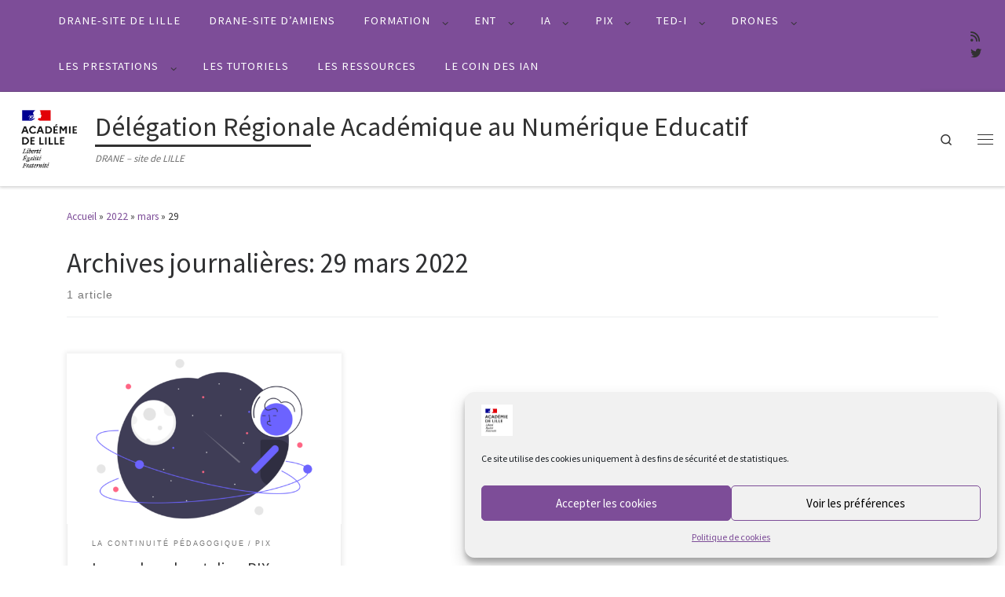

--- FILE ---
content_type: text/html; charset=UTF-8
request_url: https://dane.site.ac-lille.fr/2022/03/29/
body_size: 82983
content:
<!DOCTYPE html>
<!--[if IE 7]>
<html class="ie ie7" lang="fr-FR">
<![endif]-->
<!--[if IE 8]>
<html class="ie ie8" lang="fr-FR">
<![endif]-->
<!--[if !(IE 7) | !(IE 8)  ]><!-->
<html lang="fr-FR" class="no-js">
<!--<![endif]-->
  <head>
  <meta charset="UTF-8" />
  <meta http-equiv="X-UA-Compatible" content="IE=EDGE" />
  <meta name="viewport" content="width=device-width, initial-scale=1.0" />
  <link rel="profile"  href="https://gmpg.org/xfn/11" />
  <link rel="pingback" href="https://dane.site.ac-lille.fr/xmlrpc.php" />
<script>(function(html){html.className = html.className.replace(/\bno-js\b/,'js')})(document.documentElement);</script>
<title>29 mars 2022 &#8211; Délégation Régionale Académique au Numérique Educatif</title>
<meta name='robots' content='max-image-preview:large' />
<link rel='dns-prefetch' href='//stackpath.bootstrapcdn.com' />
<link rel="alternate" type="application/rss+xml" title="Délégation Régionale Académique au Numérique Educatif &raquo; Flux" href="https://dane.site.ac-lille.fr/feed/" />
<link rel="alternate" type="application/rss+xml" title="Délégation Régionale Académique au Numérique Educatif &raquo; Flux des commentaires" href="https://dane.site.ac-lille.fr/comments/feed/" />
<style id='wp-img-auto-sizes-contain-inline-css'>
img:is([sizes=auto i],[sizes^="auto," i]){contain-intrinsic-size:3000px 1500px}
/*# sourceURL=wp-img-auto-sizes-contain-inline-css */
</style>
<link rel='stylesheet' id='ai1ec_style-css' href='//dane.site.ac-lille.fr/wp-content/plugins/all-in-one-event-calendar/cache/539b52b7_ai1ec_parsed_css.css?ver=3.0.0' media='all' />
<link rel='stylesheet' id='badgeos-font-awesome-css' href='//stackpath.bootstrapcdn.com/font-awesome/4.7.0/css/font-awesome.min.css?ver=1' media='all' />
<link rel='stylesheet' id='CMA-css-css' href='https://dane.site.ac-lille.fr/wp-content/plugins/cm-answers/views/resources/app.css?ver=3.3.8' media='all' />
<style id='wp-emoji-styles-inline-css'>

	img.wp-smiley, img.emoji {
		display: inline !important;
		border: none !important;
		box-shadow: none !important;
		height: 1em !important;
		width: 1em !important;
		margin: 0 0.07em !important;
		vertical-align: -0.1em !important;
		background: none !important;
		padding: 0 !important;
	}
/*# sourceURL=wp-emoji-styles-inline-css */
</style>
<link rel='stylesheet' id='wp-block-library-css' href='https://dane.site.ac-lille.fr/wp-includes/css/dist/block-library/style.min.css?ver=6.9' media='all' />
<style id='global-styles-inline-css'>
:root{--wp--preset--aspect-ratio--square: 1;--wp--preset--aspect-ratio--4-3: 4/3;--wp--preset--aspect-ratio--3-4: 3/4;--wp--preset--aspect-ratio--3-2: 3/2;--wp--preset--aspect-ratio--2-3: 2/3;--wp--preset--aspect-ratio--16-9: 16/9;--wp--preset--aspect-ratio--9-16: 9/16;--wp--preset--color--black: #000000;--wp--preset--color--cyan-bluish-gray: #abb8c3;--wp--preset--color--white: #ffffff;--wp--preset--color--pale-pink: #f78da7;--wp--preset--color--vivid-red: #cf2e2e;--wp--preset--color--luminous-vivid-orange: #ff6900;--wp--preset--color--luminous-vivid-amber: #fcb900;--wp--preset--color--light-green-cyan: #7bdcb5;--wp--preset--color--vivid-green-cyan: #00d084;--wp--preset--color--pale-cyan-blue: #8ed1fc;--wp--preset--color--vivid-cyan-blue: #0693e3;--wp--preset--color--vivid-purple: #9b51e0;--wp--preset--gradient--vivid-cyan-blue-to-vivid-purple: linear-gradient(135deg,rgb(6,147,227) 0%,rgb(155,81,224) 100%);--wp--preset--gradient--light-green-cyan-to-vivid-green-cyan: linear-gradient(135deg,rgb(122,220,180) 0%,rgb(0,208,130) 100%);--wp--preset--gradient--luminous-vivid-amber-to-luminous-vivid-orange: linear-gradient(135deg,rgb(252,185,0) 0%,rgb(255,105,0) 100%);--wp--preset--gradient--luminous-vivid-orange-to-vivid-red: linear-gradient(135deg,rgb(255,105,0) 0%,rgb(207,46,46) 100%);--wp--preset--gradient--very-light-gray-to-cyan-bluish-gray: linear-gradient(135deg,rgb(238,238,238) 0%,rgb(169,184,195) 100%);--wp--preset--gradient--cool-to-warm-spectrum: linear-gradient(135deg,rgb(74,234,220) 0%,rgb(151,120,209) 20%,rgb(207,42,186) 40%,rgb(238,44,130) 60%,rgb(251,105,98) 80%,rgb(254,248,76) 100%);--wp--preset--gradient--blush-light-purple: linear-gradient(135deg,rgb(255,206,236) 0%,rgb(152,150,240) 100%);--wp--preset--gradient--blush-bordeaux: linear-gradient(135deg,rgb(254,205,165) 0%,rgb(254,45,45) 50%,rgb(107,0,62) 100%);--wp--preset--gradient--luminous-dusk: linear-gradient(135deg,rgb(255,203,112) 0%,rgb(199,81,192) 50%,rgb(65,88,208) 100%);--wp--preset--gradient--pale-ocean: linear-gradient(135deg,rgb(255,245,203) 0%,rgb(182,227,212) 50%,rgb(51,167,181) 100%);--wp--preset--gradient--electric-grass: linear-gradient(135deg,rgb(202,248,128) 0%,rgb(113,206,126) 100%);--wp--preset--gradient--midnight: linear-gradient(135deg,rgb(2,3,129) 0%,rgb(40,116,252) 100%);--wp--preset--font-size--small: 13px;--wp--preset--font-size--medium: 20px;--wp--preset--font-size--large: 36px;--wp--preset--font-size--x-large: 42px;--wp--preset--spacing--20: 0.44rem;--wp--preset--spacing--30: 0.67rem;--wp--preset--spacing--40: 1rem;--wp--preset--spacing--50: 1.5rem;--wp--preset--spacing--60: 2.25rem;--wp--preset--spacing--70: 3.38rem;--wp--preset--spacing--80: 5.06rem;--wp--preset--shadow--natural: 6px 6px 9px rgba(0, 0, 0, 0.2);--wp--preset--shadow--deep: 12px 12px 50px rgba(0, 0, 0, 0.4);--wp--preset--shadow--sharp: 6px 6px 0px rgba(0, 0, 0, 0.2);--wp--preset--shadow--outlined: 6px 6px 0px -3px rgb(255, 255, 255), 6px 6px rgb(0, 0, 0);--wp--preset--shadow--crisp: 6px 6px 0px rgb(0, 0, 0);}:root :where(.is-layout-flow) > :first-child{margin-block-start: 0;}:root :where(.is-layout-flow) > :last-child{margin-block-end: 0;}:root :where(.is-layout-flow) > *{margin-block-start: 24px;margin-block-end: 0;}:root :where(.is-layout-constrained) > :first-child{margin-block-start: 0;}:root :where(.is-layout-constrained) > :last-child{margin-block-end: 0;}:root :where(.is-layout-constrained) > *{margin-block-start: 24px;margin-block-end: 0;}:root :where(.is-layout-flex){gap: 24px;}:root :where(.is-layout-grid){gap: 24px;}body .is-layout-flex{display: flex;}.is-layout-flex{flex-wrap: wrap;align-items: center;}.is-layout-flex > :is(*, div){margin: 0;}body .is-layout-grid{display: grid;}.is-layout-grid > :is(*, div){margin: 0;}.has-black-color{color: var(--wp--preset--color--black) !important;}.has-cyan-bluish-gray-color{color: var(--wp--preset--color--cyan-bluish-gray) !important;}.has-white-color{color: var(--wp--preset--color--white) !important;}.has-pale-pink-color{color: var(--wp--preset--color--pale-pink) !important;}.has-vivid-red-color{color: var(--wp--preset--color--vivid-red) !important;}.has-luminous-vivid-orange-color{color: var(--wp--preset--color--luminous-vivid-orange) !important;}.has-luminous-vivid-amber-color{color: var(--wp--preset--color--luminous-vivid-amber) !important;}.has-light-green-cyan-color{color: var(--wp--preset--color--light-green-cyan) !important;}.has-vivid-green-cyan-color{color: var(--wp--preset--color--vivid-green-cyan) !important;}.has-pale-cyan-blue-color{color: var(--wp--preset--color--pale-cyan-blue) !important;}.has-vivid-cyan-blue-color{color: var(--wp--preset--color--vivid-cyan-blue) !important;}.has-vivid-purple-color{color: var(--wp--preset--color--vivid-purple) !important;}.has-black-background-color{background-color: var(--wp--preset--color--black) !important;}.has-cyan-bluish-gray-background-color{background-color: var(--wp--preset--color--cyan-bluish-gray) !important;}.has-white-background-color{background-color: var(--wp--preset--color--white) !important;}.has-pale-pink-background-color{background-color: var(--wp--preset--color--pale-pink) !important;}.has-vivid-red-background-color{background-color: var(--wp--preset--color--vivid-red) !important;}.has-luminous-vivid-orange-background-color{background-color: var(--wp--preset--color--luminous-vivid-orange) !important;}.has-luminous-vivid-amber-background-color{background-color: var(--wp--preset--color--luminous-vivid-amber) !important;}.has-light-green-cyan-background-color{background-color: var(--wp--preset--color--light-green-cyan) !important;}.has-vivid-green-cyan-background-color{background-color: var(--wp--preset--color--vivid-green-cyan) !important;}.has-pale-cyan-blue-background-color{background-color: var(--wp--preset--color--pale-cyan-blue) !important;}.has-vivid-cyan-blue-background-color{background-color: var(--wp--preset--color--vivid-cyan-blue) !important;}.has-vivid-purple-background-color{background-color: var(--wp--preset--color--vivid-purple) !important;}.has-black-border-color{border-color: var(--wp--preset--color--black) !important;}.has-cyan-bluish-gray-border-color{border-color: var(--wp--preset--color--cyan-bluish-gray) !important;}.has-white-border-color{border-color: var(--wp--preset--color--white) !important;}.has-pale-pink-border-color{border-color: var(--wp--preset--color--pale-pink) !important;}.has-vivid-red-border-color{border-color: var(--wp--preset--color--vivid-red) !important;}.has-luminous-vivid-orange-border-color{border-color: var(--wp--preset--color--luminous-vivid-orange) !important;}.has-luminous-vivid-amber-border-color{border-color: var(--wp--preset--color--luminous-vivid-amber) !important;}.has-light-green-cyan-border-color{border-color: var(--wp--preset--color--light-green-cyan) !important;}.has-vivid-green-cyan-border-color{border-color: var(--wp--preset--color--vivid-green-cyan) !important;}.has-pale-cyan-blue-border-color{border-color: var(--wp--preset--color--pale-cyan-blue) !important;}.has-vivid-cyan-blue-border-color{border-color: var(--wp--preset--color--vivid-cyan-blue) !important;}.has-vivid-purple-border-color{border-color: var(--wp--preset--color--vivid-purple) !important;}.has-vivid-cyan-blue-to-vivid-purple-gradient-background{background: var(--wp--preset--gradient--vivid-cyan-blue-to-vivid-purple) !important;}.has-light-green-cyan-to-vivid-green-cyan-gradient-background{background: var(--wp--preset--gradient--light-green-cyan-to-vivid-green-cyan) !important;}.has-luminous-vivid-amber-to-luminous-vivid-orange-gradient-background{background: var(--wp--preset--gradient--luminous-vivid-amber-to-luminous-vivid-orange) !important;}.has-luminous-vivid-orange-to-vivid-red-gradient-background{background: var(--wp--preset--gradient--luminous-vivid-orange-to-vivid-red) !important;}.has-very-light-gray-to-cyan-bluish-gray-gradient-background{background: var(--wp--preset--gradient--very-light-gray-to-cyan-bluish-gray) !important;}.has-cool-to-warm-spectrum-gradient-background{background: var(--wp--preset--gradient--cool-to-warm-spectrum) !important;}.has-blush-light-purple-gradient-background{background: var(--wp--preset--gradient--blush-light-purple) !important;}.has-blush-bordeaux-gradient-background{background: var(--wp--preset--gradient--blush-bordeaux) !important;}.has-luminous-dusk-gradient-background{background: var(--wp--preset--gradient--luminous-dusk) !important;}.has-pale-ocean-gradient-background{background: var(--wp--preset--gradient--pale-ocean) !important;}.has-electric-grass-gradient-background{background: var(--wp--preset--gradient--electric-grass) !important;}.has-midnight-gradient-background{background: var(--wp--preset--gradient--midnight) !important;}.has-small-font-size{font-size: var(--wp--preset--font-size--small) !important;}.has-medium-font-size{font-size: var(--wp--preset--font-size--medium) !important;}.has-large-font-size{font-size: var(--wp--preset--font-size--large) !important;}.has-x-large-font-size{font-size: var(--wp--preset--font-size--x-large) !important;}
/*# sourceURL=global-styles-inline-css */
</style>

<style id='classic-theme-styles-inline-css'>
/*! This file is auto-generated */
.wp-block-button__link{color:#fff;background-color:#32373c;border-radius:9999px;box-shadow:none;text-decoration:none;padding:calc(.667em + 2px) calc(1.333em + 2px);font-size:1.125em}.wp-block-file__button{background:#32373c;color:#fff;text-decoration:none}
/*# sourceURL=/wp-includes/css/classic-themes.min.css */
</style>
<link rel='stylesheet' id='wp-components-css' href='https://dane.site.ac-lille.fr/wp-includes/css/dist/components/style.min.css?ver=6.9' media='all' />
<link rel='stylesheet' id='wp-preferences-css' href='https://dane.site.ac-lille.fr/wp-includes/css/dist/preferences/style.min.css?ver=6.9' media='all' />
<link rel='stylesheet' id='wp-block-editor-css' href='https://dane.site.ac-lille.fr/wp-includes/css/dist/block-editor/style.min.css?ver=6.9' media='all' />
<link rel='stylesheet' id='popup-maker-block-library-style-css' href='https://dane.site.ac-lille.fr/wp-content/plugins/popup-maker/dist/packages/block-library-style.css?ver=dbea705cfafe089d65f1' media='all' />
<link rel='stylesheet' id='bbp-default-css' href='https://dane.site.ac-lille.fr/wp-content/plugins/bbpress/templates/default/css/bbpress.min.css?ver=2.6.14' media='all' />
<link rel='stylesheet' id='contact-form-7-css' href='https://dane.site.ac-lille.fr/wp-content/plugins/contact-form-7/includes/css/styles.css?ver=6.1.4' media='all' />
<link rel='stylesheet' id='ctf_styles-css' href='https://dane.site.ac-lille.fr/wp-content/plugins/custom-twitter-feeds/css/ctf-styles.min.css?ver=2.3.1' media='all' />
<link rel='stylesheet' id='name-directory-style-css' href='https://dane.site.ac-lille.fr/wp-content/plugins/name-directory/name_directory.css?ver=6.9' media='all' />
<link rel='stylesheet' id='pdfp-public-css' href='https://dane.site.ac-lille.fr/wp-content/plugins/pdf-poster/build/public.css?ver=2.3.1' media='all' />
<link rel='stylesheet' id='rt-fontawsome-css' href='https://dane.site.ac-lille.fr/wp-content/plugins/the-post-grid/assets/vendor/font-awesome/css/font-awesome.min.css?ver=7.8.8' media='all' />
<link rel='stylesheet' id='rt-tpg-css' href='https://dane.site.ac-lille.fr/wp-content/plugins/the-post-grid/assets/css/thepostgrid.min.css?ver=7.8.8' media='all' />
<style id='wpgb-head-inline-css'>
.wp-grid-builder:not(.wpgb-template),.wpgb-facet{opacity:0.01}.wpgb-facet fieldset{margin:0;padding:0;border:none;outline:none;box-shadow:none}.wpgb-facet fieldset:last-child{margin-bottom:40px;}.wpgb-facet fieldset legend.wpgb-sr-only{height:1px;width:1px}
/*# sourceURL=wpgb-head-inline-css */
</style>
<link rel='stylesheet' id='cmplz-general-css' href='https://dane.site.ac-lille.fr/wp-content/plugins/complianz-gdpr/assets/css/cookieblocker.min.css?ver=1765985237' media='all' />
<link rel='stylesheet' id='badgeos-single-css' href='https://dane.site.ac-lille.fr/wp-content/plugins/badgeos/css/badgeos-single.min.css?ver=3.7.1.6' media='all' />
<link rel='stylesheet' id='parent-style-css' href='https://dane.site.ac-lille.fr/wp-content/themes/customizr/style.css?ver=6.9' media='all' />
<link rel='stylesheet' id='child-style-css' href='https://dane.site.ac-lille.fr/wp-content/themes/customiz-child/style.css?ver=6.9' media='all' />
<link rel='stylesheet' id='customizr-main-css' href='https://dane.site.ac-lille.fr/wp-content/themes/customizr/assets/front/css/style.min.css?ver=4.4.24' media='all' />
<style id='customizr-main-inline-css'>
::-moz-selection{background-color:#7d4d98}::selection{background-color:#7d4d98}a,.btn-skin:active,.btn-skin:focus,.btn-skin:hover,.btn-skin.inverted,.grid-container__classic .post-type__icon,.post-type__icon:hover .icn-format,.grid-container__classic .post-type__icon:hover .icn-format,[class*='grid-container__'] .entry-title a.czr-title:hover,input[type=checkbox]:checked::before{color:#7d4d98}.czr-css-loader > div ,.btn-skin,.btn-skin:active,.btn-skin:focus,.btn-skin:hover,.btn-skin-h-dark,.btn-skin-h-dark.inverted:active,.btn-skin-h-dark.inverted:focus,.btn-skin-h-dark.inverted:hover{border-color:#7d4d98}.tc-header.border-top{border-top-color:#7d4d98}[class*='grid-container__'] .entry-title a:hover::after,.grid-container__classic .post-type__icon,.btn-skin,.btn-skin.inverted:active,.btn-skin.inverted:focus,.btn-skin.inverted:hover,.btn-skin-h-dark,.btn-skin-h-dark.inverted:active,.btn-skin-h-dark.inverted:focus,.btn-skin-h-dark.inverted:hover,.sidebar .widget-title::after,input[type=radio]:checked::before{background-color:#7d4d98}.btn-skin-light:active,.btn-skin-light:focus,.btn-skin-light:hover,.btn-skin-light.inverted{color:#a277ba}input:not([type='submit']):not([type='button']):not([type='number']):not([type='checkbox']):not([type='radio']):focus,textarea:focus,.btn-skin-light,.btn-skin-light.inverted,.btn-skin-light:active,.btn-skin-light:focus,.btn-skin-light:hover,.btn-skin-light.inverted:active,.btn-skin-light.inverted:focus,.btn-skin-light.inverted:hover{border-color:#a277ba}.btn-skin-light,.btn-skin-light.inverted:active,.btn-skin-light.inverted:focus,.btn-skin-light.inverted:hover{background-color:#a277ba}.btn-skin-lightest:active,.btn-skin-lightest:focus,.btn-skin-lightest:hover,.btn-skin-lightest.inverted{color:#ae88c3}.btn-skin-lightest,.btn-skin-lightest.inverted,.btn-skin-lightest:active,.btn-skin-lightest:focus,.btn-skin-lightest:hover,.btn-skin-lightest.inverted:active,.btn-skin-lightest.inverted:focus,.btn-skin-lightest.inverted:hover{border-color:#ae88c3}.btn-skin-lightest,.btn-skin-lightest.inverted:active,.btn-skin-lightest.inverted:focus,.btn-skin-lightest.inverted:hover{background-color:#ae88c3}.pagination,a:hover,a:focus,a:active,.btn-skin-dark:active,.btn-skin-dark:focus,.btn-skin-dark:hover,.btn-skin-dark.inverted,.btn-skin-dark-oh:active,.btn-skin-dark-oh:focus,.btn-skin-dark-oh:hover,.post-info a:not(.btn):hover,.grid-container__classic .post-type__icon .icn-format,[class*='grid-container__'] .hover .entry-title a,.widget-area a:not(.btn):hover,a.czr-format-link:hover,.format-link.hover a.czr-format-link,button[type=submit]:hover,button[type=submit]:active,button[type=submit]:focus,input[type=submit]:hover,input[type=submit]:active,input[type=submit]:focus,.tabs .nav-link:hover,.tabs .nav-link.active,.tabs .nav-link.active:hover,.tabs .nav-link.active:focus{color:#5c386f}.grid-container__classic.tc-grid-border .grid__item,.btn-skin-dark,.btn-skin-dark.inverted,button[type=submit],input[type=submit],.btn-skin-dark:active,.btn-skin-dark:focus,.btn-skin-dark:hover,.btn-skin-dark.inverted:active,.btn-skin-dark.inverted:focus,.btn-skin-dark.inverted:hover,.btn-skin-h-dark:active,.btn-skin-h-dark:focus,.btn-skin-h-dark:hover,.btn-skin-h-dark.inverted,.btn-skin-h-dark.inverted,.btn-skin-h-dark.inverted,.btn-skin-dark-oh:active,.btn-skin-dark-oh:focus,.btn-skin-dark-oh:hover,.btn-skin-dark-oh.inverted:active,.btn-skin-dark-oh.inverted:focus,.btn-skin-dark-oh.inverted:hover,button[type=submit]:hover,button[type=submit]:active,button[type=submit]:focus,input[type=submit]:hover,input[type=submit]:active,input[type=submit]:focus{border-color:#5c386f}.btn-skin-dark,.btn-skin-dark.inverted:active,.btn-skin-dark.inverted:focus,.btn-skin-dark.inverted:hover,.btn-skin-h-dark:active,.btn-skin-h-dark:focus,.btn-skin-h-dark:hover,.btn-skin-h-dark.inverted,.btn-skin-h-dark.inverted,.btn-skin-h-dark.inverted,.btn-skin-dark-oh.inverted:active,.btn-skin-dark-oh.inverted:focus,.btn-skin-dark-oh.inverted:hover,.grid-container__classic .post-type__icon:hover,button[type=submit],input[type=submit],.czr-link-hover-underline .widgets-list-layout-links a:not(.btn)::before,.czr-link-hover-underline .widget_archive a:not(.btn)::before,.czr-link-hover-underline .widget_nav_menu a:not(.btn)::before,.czr-link-hover-underline .widget_rss ul a:not(.btn)::before,.czr-link-hover-underline .widget_recent_entries a:not(.btn)::before,.czr-link-hover-underline .widget_categories a:not(.btn)::before,.czr-link-hover-underline .widget_meta a:not(.btn)::before,.czr-link-hover-underline .widget_recent_comments a:not(.btn)::before,.czr-link-hover-underline .widget_pages a:not(.btn)::before,.czr-link-hover-underline .widget_calendar a:not(.btn)::before,[class*='grid-container__'] .hover .entry-title a::after,a.czr-format-link::before,.comment-author a::before,.comment-link::before,.tabs .nav-link.active::before{background-color:#5c386f}.btn-skin-dark-shaded:active,.btn-skin-dark-shaded:focus,.btn-skin-dark-shaded:hover,.btn-skin-dark-shaded.inverted{background-color:rgba(92,56,111,0.2)}.btn-skin-dark-shaded,.btn-skin-dark-shaded.inverted:active,.btn-skin-dark-shaded.inverted:focus,.btn-skin-dark-shaded.inverted:hover{background-color:rgba(92,56,111,0.8)}.tc-header,#tc-sn .tc-sn-inner,.czr-overlay,.add-menu-button,.tc-header .socials a,.tc-header .socials a:focus,.tc-header .socials a:active,.nav__utils,.nav__utils a,.nav__utils a:focus,.nav__utils a:active,.header-contact__info a,.header-contact__info a:focus,.header-contact__info a:active,.czr-overlay a:hover,.dropdown-menu,.tc-header .navbar-brand-sitename,[class*=nav__menu] .nav__link,[class*=nav__menu] .nav__link-wrapper .caret__dropdown-toggler,[class*=nav__menu] .dropdown-menu .nav__link,[class*=nav__menu] .dropdown-item .nav__link:hover,.tc-header form.czr-form label,.czr-overlay form.czr-form label,.tc-header .czr-form input:not([type='submit']):not([type='button']):not([type='number']):not([type='checkbox']):not([type='radio']),.tc-header .czr-form textarea,.tc-header .czr-form .form-control,.czr-overlay .czr-form input:not([type='submit']):not([type='button']):not([type='number']):not([type='checkbox']):not([type='radio']),.czr-overlay .czr-form textarea,.czr-overlay .czr-form .form-control,.tc-header h1,.tc-header h2,.tc-header h3,.tc-header h4,.tc-header h5,.tc-header h6{color:#313131}.tc-header .czr-form input:not([type='submit']):not([type='button']):not([type='number']):not([type='checkbox']):not([type='radio']),.tc-header .czr-form textarea,.tc-header .czr-form .form-control,.czr-overlay .czr-form input:not([type='submit']):not([type='button']):not([type='number']):not([type='checkbox']):not([type='radio']),.czr-overlay .czr-form textarea,.czr-overlay .czr-form .form-control{border-color:#313131}.ham__toggler-span-wrapper .line,[class*=nav__menu] .nav__title::before{background-color:#313131}.header-tagline,[class*=nav__menu] .nav__link:hover,[class*=nav__menu] .nav__link-wrapper .caret__dropdown-toggler:hover,[class*=nav__menu] .show:not(.dropdown-item) > .nav__link,[class*=nav__menu] .show:not(.dropdown-item) > .nav__link-wrapper .nav__link,.czr-highlight-contextual-menu-items [class*=nav__menu] li:not(.dropdown-item).current-active > .nav__link,.czr-highlight-contextual-menu-items [class*=nav__menu] li:not(.dropdown-item).current-active > .nav__link-wrapper .nav__link,.czr-highlight-contextual-menu-items [class*=nav__menu] .current-menu-item > .nav__link,.czr-highlight-contextual-menu-items [class*=nav__menu] .current-menu-item > .nav__link-wrapper .nav__link,[class*=nav__menu] .dropdown-item .nav__link,.czr-overlay a,.tc-header .socials a:hover,.nav__utils a:hover,.czr-highlight-contextual-menu-items .nav__utils a.current-active,.header-contact__info a:hover,.tc-header .czr-form .form-group.in-focus label,.czr-overlay .czr-form .form-group.in-focus label{color:rgba(49,49,49,0.7)}.nav__utils .ham-toggler-menu.czr-collapsed:hover .line{background-color:rgba(49,49,49,0.7)}.topbar-navbar__wrapper,.dropdown-item:not(:last-of-type){border-color:rgba(49,49,49,0.09)}.tc-header{border-bottom-color:rgba(49,49,49,0.09)}#tc-sn{outline-color:rgba(49,49,49,0.09)}.mobile-nav__container,.header-search__container,.mobile-nav__nav,.vertical-nav > li:not(:last-of-type){border-color:rgba(49,49,49,0.075)}.tc-header,#tc-sn .tc-sn-inner,.dropdown-menu,.dropdown-item:active,.dropdown-item:focus,.dropdown-item:hover{background-color:#ffffff}.sticky-transparent.is-sticky .mobile-sticky,.sticky-transparent.is-sticky .desktop-sticky,.sticky-transparent.is-sticky .mobile-nav__nav,.header-transparent:not(.is-sticky) .mobile-nav__nav,.header-transparent:not(.is-sticky) .dropdown-menu{background-color:rgba(255,255,255,0.9)}.czr-overlay{background-color:rgba(255,255,255,0.98)}.dropdown-item:before,.vertical-nav .caret__dropdown-toggler{background-color:rgba(0,0,0,0.045)}
              body {
                font-size : 0.88rem;
                line-height : 1.5em;
              }

.grid-container__classic .czr__r-wGOC::before{padding-top:61.803398%}

@media (min-width: 768px) {.grid-container__classic .czr__r-wGOC::before{padding-top:40%}}

#czr-push-footer { display: none; visibility: hidden; }
        .czr-sticky-footer #czr-push-footer.sticky-footer-enabled { display: block; }
        
/*# sourceURL=customizr-main-inline-css */
</style>
<link rel='stylesheet' id='customizr-style-css' href='https://dane.site.ac-lille.fr/wp-content/themes/customiz-child/style.css?ver=4.4.24' media='all' />
<script id="nb-jquery" src="https://dane.site.ac-lille.fr/wp-includes/js/jquery/jquery.min.js?ver=3.7.1" id="jquery-core-js"></script>
<script src="https://dane.site.ac-lille.fr/wp-includes/js/jquery/jquery-migrate.min.js?ver=3.4.1" id="jquery-migrate-js"></script>
<script src="https://dane.site.ac-lille.fr/wp-content/themes/customizr/assets/front/js/libs/modernizr.min.js?ver=4.4.24" id="modernizr-js"></script>
<script src="https://dane.site.ac-lille.fr/wp-includes/js/underscore.min.js?ver=1.13.7" id="underscore-js"></script>
<script id="tc-scripts-js-extra">
var CZRParams = {"assetsPath":"https://dane.site.ac-lille.fr/wp-content/themes/customizr/assets/front/","mainScriptUrl":"https://dane.site.ac-lille.fr/wp-content/themes/customizr/assets/front/js/tc-scripts.min.js?4.4.24","deferFontAwesome":"1","fontAwesomeUrl":"https://dane.site.ac-lille.fr/wp-content/themes/customizr/assets/shared/fonts/fa/css/fontawesome-all.min.css?4.4.24","_disabled":[],"centerSliderImg":"1","isLightBoxEnabled":"1","SmoothScroll":{"Enabled":true,"Options":{"touchpadSupport":false}},"isAnchorScrollEnabled":"","anchorSmoothScrollExclude":{"simple":["[class*=edd]",".carousel-control","[data-toggle=\"modal\"]","[data-toggle=\"dropdown\"]","[data-toggle=\"czr-dropdown\"]","[data-toggle=\"tooltip\"]","[data-toggle=\"popover\"]","[data-toggle=\"collapse\"]","[data-toggle=\"czr-collapse\"]","[data-toggle=\"tab\"]","[data-toggle=\"pill\"]","[data-toggle=\"czr-pill\"]","[class*=upme]","[class*=um-]"],"deep":{"classes":[],"ids":[]}},"timerOnScrollAllBrowsers":"1","centerAllImg":"1","HasComments":"","LoadModernizr":"1","stickyHeader":"","extLinksStyle":"","extLinksTargetExt":"","extLinksSkipSelectors":{"classes":["btn","button"],"ids":[]},"dropcapEnabled":"","dropcapWhere":{"post":"","page":""},"dropcapMinWords":"","dropcapSkipSelectors":{"tags":["IMG","IFRAME","H1","H2","H3","H4","H5","H6","BLOCKQUOTE","UL","OL"],"classes":["btn"],"id":[]},"imgSmartLoadEnabled":"1","imgSmartLoadOpts":{"parentSelectors":["[class*=grid-container], .article-container",".__before_main_wrapper",".widget-front",".post-related-articles",".tc-singular-thumbnail-wrapper",".sek-module-inner"],"opts":{"excludeImg":[".tc-holder-img"]}},"imgSmartLoadsForSliders":"","pluginCompats":[],"isWPMobile":"","menuStickyUserSettings":{"desktop":"stick_up","mobile":"stick_up"},"adminAjaxUrl":"https://dane.site.ac-lille.fr/wp-admin/admin-ajax.php","ajaxUrl":"https://dane.site.ac-lille.fr/?czrajax=1","frontNonce":{"id":"CZRFrontNonce","handle":"c9ef6a919f"},"isDevMode":"","isModernStyle":"1","i18n":{"Permanently dismiss":"Fermer d\u00e9finitivement"},"frontNotifications":{"welcome":{"enabled":false,"content":"","dismissAction":"dismiss_welcome_note_front"}},"preloadGfonts":"1","googleFonts":"Source+Sans+Pro","version":"4.4.24"};
//# sourceURL=tc-scripts-js-extra
</script>
<script src="https://dane.site.ac-lille.fr/wp-content/themes/customizr/assets/front/js/tc-scripts.min.js?ver=4.4.24" id="tc-scripts-js" defer></script>
<script id="ai-js-js-extra">
var MyAjax = {"ajaxurl":"https://dane.site.ac-lille.fr/wp-admin/admin-ajax.php","security":"1e26a66d97"};
//# sourceURL=ai-js-js-extra
</script>
<script src="https://dane.site.ac-lille.fr/wp-content/plugins/advanced-iframe/js/ai.min.js?ver=150964" id="ai-js-js"></script>
<link rel="EditURI" type="application/rsd+xml" title="RSD" href="https://dane.site.ac-lille.fr/xmlrpc.php?rsd" />
<meta name="generator" content="WordPress 6.9" />
<meta name="cdp-version" content="1.5.0" /> <style> #h5vpQuickPlayer { width: 100%; max-width: 100%; margin: 0 auto; } </style>         <style>
                    </style>
        <style>
            :root {
                --tpg-primary-color: #0d6efd;
                --tpg-secondary-color: #0654c4;
                --tpg-primary-light: #c4d0ff
            }

                        body .rt-tpg-container .rt-loading,
            body #bottom-script-loader .rt-ball-clip-rotate {
                color: #0367bf !important;
            }

                    </style>
		<noscript><style>.wp-grid-builder .wpgb-card.wpgb-card-hidden .wpgb-card-wrapper{opacity:1!important;visibility:visible!important;transform:none!important}.wpgb-facet {opacity:1!important;pointer-events:auto!important}.wpgb-facet *:not(.wpgb-pagination-facet){display:none}</style></noscript>			<style>.cmplz-hidden {
					display: none !important;
				}</style>        <script
            data-accessible-account-id="wp_vFtGhKjLm"
            data-site-url="https://dane.site.ac-lille.fr"
            id="allAccessibleWidget"
            src="https://api.allaccessible.org/widget/wp_vFtGhKjLm.js"
            defer>
        </script>
                      <link rel="preload" as="font" type="font/woff2" href="https://dane.site.ac-lille.fr/wp-content/themes/customizr/assets/shared/fonts/customizr/customizr.woff2?128396981" crossorigin="anonymous"/>
            <link rel="icon" href="https://dane.site.ac-lille.fr/wp-content/uploads/sites/8/2023/12/cropped-dranea-32x32.png" sizes="32x32" />
<link rel="icon" href="https://dane.site.ac-lille.fr/wp-content/uploads/sites/8/2023/12/cropped-dranea-192x192.png" sizes="192x192" />
<link rel="apple-touch-icon" href="https://dane.site.ac-lille.fr/wp-content/uploads/sites/8/2023/12/cropped-dranea-180x180.png" />
<meta name="msapplication-TileImage" content="https://dane.site.ac-lille.fr/wp-content/uploads/sites/8/2023/12/cropped-dranea-270x270.png" />
		<style id="wp-custom-css">
			.footer-skin-light .footer__wrapper a {
  color: white;
  font-size: 1.2em;
}
.topbar-navbar__wrapper, .dropdown-item:not(:last-of-type) {
  background-color: #7d4d98!important;
}
.dropdown-item::before, .vertical-nav .caret__dropdown-toggler {
  background-color: #7d4d98!important;
}
.dropdown-item::before {
  background-color: #7d4d98!important;
}
.nav__menu .menu-item .nav__link {
  background-color: #7d4d98!important;
	font-size: 1em;
}
.nav__menu .menu-item {
  background-color: #7d4d98!important;
		font-size: 1.1em;

}
.wp-block-pullquote blockquote::before, .wp-block-quote::before {
  left: 0;
  top: 0;
}
.wp-block-pullquote blockquote, .wp-block-quote {
  padding: 0.9em;
}
.czr-wp-the-content ul {
  list-style: none;
}
@media (min-width: 992px) {
  .justify-content-lg-end {
    background-color: #7d4d98;
  }
}
.home .container {
    max-width: 90%;
  }
.topbar-navbar__row .col-auto {
       background-color: #7d4d98;
}
span.nav__title {
    color: #ffffff;
}
.footer__wrapper .widget__wrapper {
    background-color: #7d4d98;
    color: #ffffff;
}
.footer-skin-dark .footer__wrapper a {
    color: #ffffff;
}
a.btn-default {
    background-color: #7d4d98;
    border-color: transparent;
    position: absolute;
    right: 0;
}
.topbar-nav__menu.nav__menu > .menu-item > a > span:first-of-type {
    color: #FFF;
    text-transform: uppercase;
    padding: 15px 10px;
    height: 50px !important;
    font-size: 1.1em;
    font-weight: 400;
}
.nav__menu .menu-item .nav__link {
  font-weight: 400;
  font-size: 0.9em;
}
.topbar-navbar__row .col-auto {
  padding-left: 5%;
}
#tc-sn .side-nav__nav .side-nav__menu-wrapper {
    background-color: #7d4d98 !important;
}
.colophon__row .footer__credits .czr-credits {
      font-size: 0rem;
      height: 0px;
  }
#pojo-a11y-toolbar .pojo-a11y-toolbar-toggle a {
  background-color: #7d4d98 !important;
}
.footer-skin-dark .footer__wrapper {
  background: #7d4d98 !important;
}
.cmplz-cookiebanner .cmplz-buttons .cmplz-btn.cmplz-accept {
  background-color: #7d4d98 !important;
}
.cmplz-cookiebanner .cmplz-links .cmplz-link {
  color: #7d4d98 !important;
}
.mc-main .mc_general .event-title, .mc-main .mc_general .event-title a {
  background: #7d4d98 !important;
}
.mc-main .details .mc-image {
  max-height: 300px;
}		</style>
		<style id='nimble-global-inline-style-inline-css'>
.nb-loc [data-sek-level], .nb-loc [data-sek-level] p, .nb-loc [data-sek-level] .sek-btn, .nb-loc [data-sek-level] button, .nb-loc [data-sek-level] input, .nb-loc [data-sek-level] select, .nb-loc [data-sek-level] optgroup, .nb-loc [data-sek-level] textarea, .nb-loc [data-sek-level] ul, .nb-loc [data-sek-level] ol, .nb-loc [data-sek-level] li{font-size:14px;}
/*# sourceURL=nimble-global-inline-style-inline-css */
</style>
<link rel='stylesheet' id='badgeos-front-css' href='https://dane.site.ac-lille.fr/wp-content/plugins/badgeos/css/badgeos-front.min.css?ver=3.7.1.6' media='all' />
</head>

  <body data-rsssl=1 data-cmplz=1 class="nb-3-3-8 nimble-no-local-data-skp__date nimble-no-group-site-tmpl-skp__date_for_site_tmpl archive date wp-custom-logo wp-embed-responsive wp-theme-customizr wp-child-theme-customiz-child sp-easy-accordion-enabled sek-hide-rc-badge rttpg rttpg-7.8.8 radius-frontend rttpg-body-wrap czr-link-hover-underline header-skin-custom footer-skin-dark czr-no-sidebar tc-center-images czr-full-layout sn-right customizr-4-4-24-with-child-theme czr-post-list-context czr-sticky-footer">
    
<script type="text/javascript" id="bbp-swap-no-js-body-class">
	document.body.className = document.body.className.replace( 'bbp-no-js', 'bbp-js' );
</script>

      <a class="screen-reader-text skip-link" href="#content">Passer au contenu</a>
    <div id="tc-sn" class="tc-sn side-nav__container d-none d-lg-block" >
    <nav class="tc-sn side-nav__nav" >
      <div class="tc-sn-inner">
        <div class="hamburger-toggler__container " >
  <button class="ham-toggler-menu czr-collapsed" data-toggle="sidenav" aria-expanded="false"><span class="ham__toggler-span-wrapper"><span class="line line-1"></span><span class="line line-2"></span><span class="line line-3"></span></span><span class="screen-reader-text">Menu</span></button>
</div>
<div class="nav__menu-wrapper side-nav__menu-wrapper" >
</div>      </div><!-- /.tc-sn-inner  -->
    </nav>
</div>
    
    <div id="tc-page-wrap" class="">

      <header class="tpnav-header__header tc-header sl-logo_left sticky-brand-shrink-on sticky-transparent czr-submenu-fade czr-submenu-move czr-highlight-contextual-menu-items" >
    <div class="topbar-navbar__wrapper d-none d-lg-block" >
  <div class="container-fluid">
        <div class="row flex-row flex-lg-nowrap justify-content-start justify-content-lg-end align-items-center topbar-navbar__row">
                    <div class="topbar-nav__container col col-auto d-none d-lg-flex">
          <nav id="topbar-nav" class="topbar-nav__nav">
            <div class="nav__menu-wrapper topbar-nav__menu-wrapper czr-open-on-hover" >
<ul id="topbar-menu" class="topbar-nav__menu regular-nav nav__menu nav"><li id="menu-item-8436" class="menu-item menu-item-type-post_type menu-item-object-page menu-item-8436"><a href="https://dane.site.ac-lille.fr/la_drane_site_de_lille/" class="nav__link"><span class="nav__title">Drane-site de Lille</span></a></li>
<li id="menu-item-8423" class="menu-item menu-item-type-post_type menu-item-object-page menu-item-8423"><a href="https://dane.site.ac-lille.fr/http-dane-ac-amiens-fr/" class="nav__link"><span class="nav__title">Drane-site d’Amiens</span></a></li>
<li id="menu-item-8417" class="menu-item menu-item-type-taxonomy menu-item-object-category menu-item-has-children czr-dropdown menu-item-8417"><a data-toggle="czr-dropdown" aria-haspopup="true" aria-expanded="false" href="https://dane.site.ac-lille.fr/category/paf-numerique/" class="nav__link"><span class="nav__title">Formation</span><span class="caret__dropdown-toggler"><i class="icn-down-small"></i></span></a>
<ul class="dropdown-menu czr-dropdown-menu">
	<li id="menu-item-9307" class="menu-item menu-item-type-post_type menu-item-object-page dropdown-item menu-item-9307"><a href="https://dane.site.ac-lille.fr/le-paf-numerique-25-26/" class="nav__link"><span class="nav__title">Le PAF numérique 25-26</span></a></li>
	<li id="menu-item-8427" class="menu-item menu-item-type-post_type menu-item-object-page dropdown-item menu-item-8427"><a href="https://dane.site.ac-lille.fr/formations-24-25/" class="nav__link"><span class="nav__title">Le PAF Numérique 24-25</span></a></li>
	<li id="menu-item-8428" class="menu-item menu-item-type-post_type menu-item-object-page dropdown-item menu-item-8428"><a href="https://dane.site.ac-lille.fr/la-montee-en-competences-numeriques/" class="nav__link"><span class="nav__title">La montée en compétences numériques</span></a></li>
</ul>
</li>
<li id="menu-item-8413" class="menu-item menu-item-type-taxonomy menu-item-object-category menu-item-has-children czr-dropdown menu-item-8413"><a data-toggle="czr-dropdown" aria-haspopup="true" aria-expanded="false" href="https://dane.site.ac-lille.fr/category/ent/" class="nav__link"><span class="nav__title">ENT</span><span class="caret__dropdown-toggler"><i class="icn-down-small"></i></span></a>
<ul class="dropdown-menu czr-dropdown-menu">
	<li id="menu-item-8424" class="menu-item menu-item-type-post_type menu-item-object-page dropdown-item menu-item-8424"><a href="https://dane.site.ac-lille.fr/escape-game-neo-guide-pedagogique/" class="nav__link"><span class="nav__title">ESCAPE GAME NEO – Guide pédagogique</span></a></li>
</ul>
</li>
<li id="menu-item-8414" class="menu-item menu-item-type-taxonomy menu-item-object-category menu-item-has-children czr-dropdown menu-item-8414"><a data-toggle="czr-dropdown" aria-haspopup="true" aria-expanded="false" href="https://dane.site.ac-lille.fr/category/ia/" class="nav__link"><span class="nav__title">IA</span><span class="caret__dropdown-toggler"><i class="icn-down-small"></i></span></a>
<ul class="dropdown-menu czr-dropdown-menu">
	<li id="menu-item-8430" class="menu-item menu-item-type-post_type menu-item-object-page dropdown-item menu-item-8430"><a href="https://dane.site.ac-lille.fr/le-seminaire-sur-lia/" class="nav__link"><span class="nav__title">Le séminaire sur l’IA</span></a></li>
</ul>
</li>
<li id="menu-item-8418" class="menu-item menu-item-type-taxonomy menu-item-object-category menu-item-has-children czr-dropdown menu-item-8418"><a data-toggle="czr-dropdown" aria-haspopup="true" aria-expanded="false" href="https://dane.site.ac-lille.fr/category/pix/" class="nav__link"><span class="nav__title">Pix</span><span class="caret__dropdown-toggler"><i class="icn-down-small"></i></span></a>
<ul class="dropdown-menu czr-dropdown-menu">
	<li id="menu-item-8425" class="menu-item menu-item-type-post_type menu-item-object-page dropdown-item menu-item-8425"><a href="https://dane.site.ac-lille.fr/evaluation-des-competences-numeriques-des-eleves-du-cycle-3-au-lycee/" class="nav__link"><span class="nav__title">Évaluation des compétences numériques des élèves du cycle 3 au lycée</span></a></li>
	<li id="menu-item-8426" class="menu-item menu-item-type-post_type menu-item-object-page dropdown-item menu-item-8426"><a href="https://dane.site.ac-lille.fr/foire-aux-questions-pix/" class="nav__link"><span class="nav__title">Foire Aux Questions PIX</span></a></li>
	<li id="menu-item-8435" class="menu-item menu-item-type-post_type menu-item-object-page dropdown-item menu-item-8435"><a href="https://dane.site.ac-lille.fr/pixedu/" class="nav__link"><span class="nav__title">Pix+Édu</span></a></li>
	<li id="menu-item-8420" class="menu-item menu-item-type-post_type menu-item-object-page dropdown-item menu-item-8420"><a href="https://dane.site.ac-lille.fr/a-la-une/la-continuite-pedagogique/focus-sur-les-projets/les-ressources-pour-pix/" class="nav__link"><span class="nav__title">Les ressources pour PIX</span></a></li>
	<li id="menu-item-8421" class="menu-item menu-item-type-post_type menu-item-object-page dropdown-item menu-item-8421"><a href="https://dane.site.ac-lille.fr/a-la-une/la-continuite-pedagogique/parlons_pix/" class="nav__link"><span class="nav__title">Parlons_Pix</span></a></li>
	<li id="menu-item-8444" class="menu-item menu-item-type-post_type menu-item-object-page dropdown-item menu-item-8444"><a href="https://dane.site.ac-lille.fr/tout-savoir-sur-pix-atoutpix/" class="nav__link"><span class="nav__title">Tout savoir sur PIX</span></a></li>
	<li id="menu-item-8440" class="menu-item menu-item-type-post_type menu-item-object-page dropdown-item menu-item-8440"><a href="https://dane.site.ac-lille.fr/tout-savoir-sur-pix-atoutpix/des-ressources-pour-pix-sous-forme-de-faq/" class="nav__link"><span class="nav__title">Des ressources pour Pix sous forme de FAQ et de diaporamas</span></a></li>
</ul>
</li>
<li id="menu-item-8419" class="menu-item menu-item-type-taxonomy menu-item-object-category menu-item-has-children czr-dropdown menu-item-8419"><a data-toggle="czr-dropdown" aria-haspopup="true" aria-expanded="false" href="https://dane.site.ac-lille.fr/category/ted-i/" class="nav__link"><span class="nav__title">Ted-i</span><span class="caret__dropdown-toggler"><i class="icn-down-small"></i></span></a>
<ul class="dropdown-menu czr-dropdown-menu">
	<li id="menu-item-8437" class="menu-item menu-item-type-post_type menu-item-object-page dropdown-item menu-item-8437"><a href="https://dane.site.ac-lille.fr/ted-i/" class="nav__link"><span class="nav__title">Ted-i dans les médias</span></a></li>
	<li id="menu-item-8438" class="menu-item menu-item-type-post_type menu-item-object-page dropdown-item menu-item-8438"><a href="https://dane.site.ac-lille.fr/ted-i/ted-i-travailler-ensemble-a-distance-et-en-interaction/" class="nav__link"><span class="nav__title">TED-i : Travailler Ensemble à Distance et en Interaction</span></a></li>
</ul>
</li>
<li id="menu-item-8449" class="menu-item menu-item-type-taxonomy menu-item-object-category menu-item-has-children czr-dropdown menu-item-8449"><a data-toggle="czr-dropdown" aria-haspopup="true" aria-expanded="false" href="https://dane.site.ac-lille.fr/category/drones/" class="nav__link"><span class="nav__title">Drones</span><span class="caret__dropdown-toggler"><i class="icn-down-small"></i></span></a>
<ul class="dropdown-menu czr-dropdown-menu">
	<li id="menu-item-8445" class="menu-item menu-item-type-post_type menu-item-object-page dropdown-item menu-item-8445"><a href="https://dane.site.ac-lille.fr/usage-des-drones-en-etablissement-scolaire/" class="nav__link"><span class="nav__title">Usage des drones en établissement scolaire</span></a></li>
</ul>
</li>
<li id="menu-item-8432" class="menu-item menu-item-type-post_type menu-item-object-page menu-item-has-children czr-dropdown menu-item-8432"><a data-toggle="czr-dropdown" aria-haspopup="true" aria-expanded="false" href="https://dane.site.ac-lille.fr/les-prestations/" class="nav__link"><span class="nav__title">Les prestations</span><span class="caret__dropdown-toggler"><i class="icn-down-small"></i></span></a>
<ul class="dropdown-menu czr-dropdown-menu">
	<li id="menu-item-8447" class="menu-item menu-item-type-post_type menu-item-object-page menu-item-has-children czr-dropdown-submenu dropdown-item menu-item-8447"><a data-toggle="czr-dropdown" aria-haspopup="true" aria-expanded="false" href="https://dane.site.ac-lille.fr/les-prestations/les-equipements-en-pret/" class="nav__link"><span class="nav__title">Prêts</span><span class="caret__dropdown-toggler"><i class="icn-down-small"></i></span></a>
<ul class="dropdown-menu czr-dropdown-menu">
		<li id="menu-item-8441" class="menu-item menu-item-type-post_type menu-item-object-page dropdown-item menu-item-8441"><a href="https://dane.site.ac-lille.fr/les-prestations/les-equipements-en-pret/robots/" class="nav__link"><span class="nav__title">La robotique</span></a></li>
		<li id="menu-item-8442" class="menu-item menu-item-type-post_type menu-item-object-page dropdown-item menu-item-8442"><a href="https://dane.site.ac-lille.fr/les-prestations/les-equipements-en-pret/le-pole-informatique/" class="nav__link"><span class="nav__title">Le pôle informatique</span></a></li>
		<li id="menu-item-8443" class="menu-item menu-item-type-post_type menu-item-object-page dropdown-item menu-item-8443"><a href="https://dane.site.ac-lille.fr/les-prestations/les-equipements-en-pret/les-equipements-specifiques/" class="nav__link"><span class="nav__title">Les équipements spécifiques</span></a></li>
</ul>
</li>
	<li id="menu-item-8448" class="menu-item menu-item-type-post_type menu-item-object-page menu-item-has-children czr-dropdown-submenu dropdown-item menu-item-8448"><a data-toggle="czr-dropdown" aria-haspopup="true" aria-expanded="false" href="https://dane.site.ac-lille.fr/les-prestations/la-video/" class="nav__link"><span class="nav__title">Captation audiovisuelle</span><span class="caret__dropdown-toggler"><i class="icn-down-small"></i></span></a>
<ul class="dropdown-menu czr-dropdown-menu">
		<li id="menu-item-8446" class="menu-item menu-item-type-post_type menu-item-object-page dropdown-item menu-item-8446"><a href="https://dane.site.ac-lille.fr/les-prestations/la-video/demander-une-captation-audiovisuelle-aupres-de-la-drane/" class="nav__link"><span class="nav__title">Demander une captation audiovisuelle auprès de la DRANE</span></a></li>
		<li id="menu-item-8439" class="menu-item menu-item-type-post_type menu-item-object-page dropdown-item menu-item-8439"><a href="https://dane.site.ac-lille.fr/les-prestations/la-video/autorisations-de-captation/" class="nav__link"><span class="nav__title">Autorisations de captation</span></a></li>
</ul>
</li>
</ul>
</li>
<li id="menu-item-8434" class="menu-item menu-item-type-post_type menu-item-object-page menu-item-8434"><a href="https://dane.site.ac-lille.fr/les-tutoriels/" class="nav__link"><span class="nav__title">Les tutoriels</span></a></li>
<li id="menu-item-8450" class="menu-item menu-item-type-taxonomy menu-item-object-category menu-item-8450"><a href="https://dane.site.ac-lille.fr/category/les-ressources/" class="nav__link"><span class="nav__title">Les ressources</span></a></li>
<li id="menu-item-9331" class="menu-item menu-item-type-taxonomy menu-item-object-category menu-item-9331"><a href="https://dane.site.ac-lille.fr/category/le-coin-des-ian/" class="nav__link"><span class="nav__title">Le coin des IAN</span></a></li>
</ul></div>          </nav>
        </div>
                          <div class="topbar-nav__socials social-links col col-auto d-none d-lg-block">
          <ul class="socials " >
  <li ><a rel="nofollow noopener noreferrer" class="social-icon icon-feed"  title="Abonnez-vous au site" aria-label="Abonnez-vous au site" href="https://dane.site.ac-lille.fr/abonnez-vous-au-site-de-la-drane/"  target="_blank" ><i class="fas fa-rss"></i></a></li> <li ><a rel="nofollow noopener noreferrer" class="social-icon icon-twitter"  title="Suivez-nous sur Twitter" aria-label="Suivez-nous sur Twitter" href="https://twitter.com/DRANEHDF"  target="_blank" ><i class="fab fa-twitter"></i></a></li></ul>
        </div>
                </div>
      </div>
</div>    <div class="primary-navbar__wrapper d-none d-lg-block has-branding-aside desktop-sticky" >
  <div class="container-fluid">
    <div class="row align-items-center flex-row primary-navbar__row">
      <div class="branding__container col col-auto" >
  <div class="branding align-items-center flex-column ">
    <div class="branding-row d-flex flex-row align-items-center align-self-start">
      <div class="navbar-brand col-auto " >
  <a class="navbar-brand-sitelogo" href="https://dane.site.ac-lille.fr/"  aria-label="Délégation Régionale Académique au Numérique Educatif | DRANE &#8211; site de LILLE" >
    <img src="https://dane.site.ac-lille.fr/wp-content/uploads/sites/8/2025/01/Académie_de_Lille.svg_.png" alt="Retour Accueil" class="" width="1280" height="1289" style="max-width:250px;max-height:100px" data-no-retina>  </a>
</div>
          <div class="branding-aside col-auto flex-column d-flex">
          <span class="navbar-brand col-auto " >
    <a class="navbar-brand-sitename  czr-underline" href="https://dane.site.ac-lille.fr/">
    <span>Délégation Régionale Académique au Numérique Educatif</span>
  </a>
</span>
<span class="header-tagline " >
  DRANE &#8211; site de LILLE</span>

          </div>
                </div>
      </div>
</div>
      <div class="primary-nav__container justify-content-lg-around col col-lg-auto flex-lg-column" >
  <div class="primary-nav__wrapper flex-lg-row align-items-center justify-content-end">
     <div class="primary-nav__utils nav__utils col-auto" >
    <ul class="nav utils flex-row flex-nowrap regular-nav">
      <li class="nav__search " >
  <a href="#" class="search-toggle_btn icn-search czr-overlay-toggle_btn"  aria-expanded="false"><span class="sr-only">Search</span></a>
        <div class="czr-search-expand">
      <div class="czr-search-expand-inner"><div class="search-form__container " >
  <form action="https://dane.site.ac-lille.fr/" method="get" class="czr-form search-form">
    <div class="form-group czr-focus">
            <label for="s-696a9c5906450" id="lsearch-696a9c5906450">
        <span class="screen-reader-text">Rechercher</span>
        <input id="s-696a9c5906450" class="form-control czr-search-field" name="s" type="search" value="" aria-describedby="lsearch-696a9c5906450" placeholder="Rechercher &hellip;">
      </label>
      <button type="submit" class="button"><i class="icn-search"></i><span class="screen-reader-text">Rechercher &hellip;</span></button>
    </div>
  </form>
</div></div>
    </div>
    </li>
<li class="hamburger-toggler__container " >
  <button class="ham-toggler-menu czr-collapsed" data-toggle="sidenav" aria-expanded="false"><span class="ham__toggler-span-wrapper"><span class="line line-1"></span><span class="line line-2"></span><span class="line line-3"></span></span><span class="screen-reader-text">Menu</span></button>
</li>
    </ul>
</div>  </div>
</div>
    </div>
  </div>
</div>    <div class="mobile-navbar__wrapper d-lg-none mobile-sticky" >
    <div class="branding__container justify-content-between align-items-center container-fluid" >
  <div class="branding flex-column">
    <div class="branding-row d-flex align-self-start flex-row align-items-center">
      <div class="navbar-brand col-auto " >
  <a class="navbar-brand-sitelogo" href="https://dane.site.ac-lille.fr/"  aria-label="Délégation Régionale Académique au Numérique Educatif | DRANE &#8211; site de LILLE" >
    <img src="https://dane.site.ac-lille.fr/wp-content/uploads/sites/8/2025/01/Académie_de_Lille.svg_.png" alt="Retour Accueil" class="" width="1280" height="1289" style="max-width:250px;max-height:100px" data-no-retina>  </a>
</div>
            <div class="branding-aside col-auto">
              <span class="navbar-brand col-auto " >
    <a class="navbar-brand-sitename  czr-underline" href="https://dane.site.ac-lille.fr/">
    <span>Délégation Régionale Académique au Numérique Educatif</span>
  </a>
</span>
            </div>
            </div>
    <span class="header-tagline col col-auto" >
  DRANE &#8211; site de LILLE</span>

  </div>
  <div class="mobile-utils__wrapper nav__utils regular-nav">
    <ul class="nav utils row flex-row flex-nowrap">
      <li class="nav__search " >
  <a href="#" class="search-toggle_btn icn-search czr-dropdown" data-aria-haspopup="true" aria-expanded="false"><span class="sr-only">Search</span></a>
        <div class="czr-search-expand">
      <div class="czr-search-expand-inner"><div class="search-form__container " >
  <form action="https://dane.site.ac-lille.fr/" method="get" class="czr-form search-form">
    <div class="form-group czr-focus">
            <label for="s-696a9c59071ca" id="lsearch-696a9c59071ca">
        <span class="screen-reader-text">Rechercher</span>
        <input id="s-696a9c59071ca" class="form-control czr-search-field" name="s" type="search" value="" aria-describedby="lsearch-696a9c59071ca" placeholder="Rechercher &hellip;">
      </label>
      <button type="submit" class="button"><i class="icn-search"></i><span class="screen-reader-text">Rechercher &hellip;</span></button>
    </div>
  </form>
</div></div>
    </div>
        <ul class="dropdown-menu czr-dropdown-menu">
      <li class="header-search__container container-fluid">
  <div class="search-form__container " >
  <form action="https://dane.site.ac-lille.fr/" method="get" class="czr-form search-form">
    <div class="form-group czr-focus">
            <label for="s-696a9c5907503" id="lsearch-696a9c5907503">
        <span class="screen-reader-text">Rechercher</span>
        <input id="s-696a9c5907503" class="form-control czr-search-field" name="s" type="search" value="" aria-describedby="lsearch-696a9c5907503" placeholder="Rechercher &hellip;">
      </label>
      <button type="submit" class="button"><i class="icn-search"></i><span class="screen-reader-text">Rechercher &hellip;</span></button>
    </div>
  </form>
</div></li>    </ul>
  </li>
<li class="hamburger-toggler__container " >
  <button class="ham-toggler-menu czr-collapsed" data-toggle="czr-collapse" data-target="#mobile-nav"><span class="ham__toggler-span-wrapper"><span class="line line-1"></span><span class="line line-2"></span><span class="line line-3"></span></span><span class="screen-reader-text">Menu</span></button>
</li>
    </ul>
  </div>
</div>
<div class="mobile-nav__container " >
   <nav class="mobile-nav__nav flex-column czr-collapse" id="mobile-nav">
      <div class="mobile-nav__inner container-fluid">
      <div class="nav__menu-wrapper mobile-nav__menu-wrapper czr-open-on-click" >
</div>      </div>
  </nav>
</div></div></header>


  
    <div id="main-wrapper" class="section">

                      

          <div class="czr-hot-crumble container page-breadcrumbs" role="navigation" >
  <div class="row">
        <nav class="breadcrumbs col-12"><span class="trail-begin"><a href="https://dane.site.ac-lille.fr" title="Délégation Régionale Académique au Numérique Educatif" rel="home" class="trail-begin">Accueil</a></span> <span class="sep">&raquo;</span> <a href="https://dane.site.ac-lille.fr/2022/" title="2022">2022</a> <span class="sep">&raquo;</span> <a href="https://dane.site.ac-lille.fr/2022/03/" title="mars">mars</a> <span class="sep">&raquo;</span> <span class="trail-end">29</span></nav>  </div>
</div>
          <div class="container" role="main">

            
            <div class="flex-row row column-content-wrapper">

                
                <div id="content" class="col-12 article-container">

                  <header class="archive-header " >
  <div class="archive-header-inner">
        <h1 class="archive-title">
      Archives journalières:&nbsp;<span>29 mars 2022</span>    </h1>
          <div class="header-bottom">
        <span>
          1 article        </span>
      </div>
                    <hr class="featurette-divider">
        </div>
</header><div id="czr_grid-696a9c58d3260" class="grid-container grid-container__classic tc-grid-shadow tc-grid-border tc-grid-hover-move" >
  <div class="grid__wrapper grid">
  <section class="row grid__section cols-3 grid-section-not-featured">
  <article id="post-3447" class="grid-item col-12 col-md-6 col-xl-4 col-lg-4 post-3447 post type-post status-publish format-standard has-post-thumbnail category-la-continuite-pedagogique category-pix user-has-not-earned czr-hentry" >
  <section class="grid__item">
    <div class="tc-grid-figure entry-media__holder has-thumb czr__r-wGR js-centering">
      <div class="entry-media__wrapper czr__r-i">
        <a class="bg-link" href="https://dane.site.ac-lille.fr/2022/03/29/les-replays-des-ateliers-pix-college-et-lycee/"></a>
        <img  width="570" height="350"  src="[data-uri]" data-src="https://dane.site.ac-lille.fr/wp-content/uploads/sites/8/2021/09/undraw_stars_re_6je7-570x350.png"  class="attachment-tc-grid tc-thumb-type-thumb czr-img no-lazy wp-post-image" alt="" decoding="async" fetchpriority="high" />      </div>
      <div class="tc-grid-caption">
          <div class="entry-summary ">
                        <div class="tc-g-cont czr-talign"><p>Vous retrouverez ci-dessous les replays des ateliers qui ont eu lieu ce jour. Une FAQ sera publiée à partir des questions du tchat. Retour sur les questions de l&rsquo;Happix Hour [&hellip;]</p></div>
                      </div>
                </div>

          </div>
      <div class="tc-content">
      <header class="entry-header " >
  <div class="entry-header-inner ">
            <div class="tax__container post-info entry-meta">
          <a class="tax__link" href="https://dane.site.ac-lille.fr/category/la-continuite-pedagogique/" title="Voir tous les billets dans La continuité pédagogique"> <span>La continuité pédagogique</span> </a><a class="tax__link" href="https://dane.site.ac-lille.fr/category/pix/" title="Voir tous les billets dans Pix"> <span>Pix</span> </a>        </div>
              <h2 class="entry-title">
      <a class="czr-title" href="https://dane.site.ac-lille.fr/2022/03/29/les-replays-des-ateliers-pix-college-et-lycee/" rel="bookmark">Les replays des ateliers PIX collège et lycée</a>
    </h2>
            </div>
</header>      <footer class="entry-footer" >        <div class="post-info clearfix entry-meta">

          <div class="row flex-row">
            <div class="col col-auto"><span class="author-meta">par <span class="author vcard"><span class="author_name"><a class="url fn n" href="https://dane.site.ac-lille.fr/author/dane/" title="Voir tous les billets de Amélie Silvert" rel="author">Amélie Silvert</a></span></span></span></div>              <div class="col col-auto">
                <div class="row">
                  <div class="col col-auto">Publié <a href="https://dane.site.ac-lille.fr/2022/03/29/les-replays-des-ateliers-pix-college-et-lycee/" title="Permalien vers &nbsp;Les replays des ateliers PIX collège et lycée" rel="bookmark"><time class="entry-date published updated" datetime="29 mars 2022">29 mars 2022</time></a></div>                </div>
              </div>
                      </div>
        </div>
            </footer>    </div>
    </section>
</article>  </section>
    </div>
</div>
                </div>

                
            </div><!-- .column-content-wrapper -->

            

          </div><!-- .container -->

          <div id="czr-push-footer" ></div>
    </div><!-- #main-wrapper -->

    
          <div class="container-fluid">
              </div>
    
<div id="footer-horizontal-widget-area" class=" widget__wrapper" role="complementary" >
  <div class="container-fluid widget__container">
    <div class="row">
              <div class="col-12">
                  </div>
          </div>
  </div>
</div>
<footer id="footer" class="footer__wrapper" >
  <div id="footer-widget-area" class="widget__wrapper" role="complementary" >
  <div class="container widget__container">
    <div class="row">
                      <div id="footer_one" class="col-md-4 col-12">
            <aside id="nav_menu-5" class="widget widget_nav_menu"><div class="menu-pied-de-page-1-container"><ul id="menu-pied-de-page-1" class="menu"><li id="menu-item-2000" class="menu-item menu-item-type-post_type menu-item-object-page menu-item-2000"><a href="https://dane.site.ac-lille.fr/envoyez-nous-un-e-mail/">Contactez-nous</a></li>
<li id="menu-item-1988" class="menu-item menu-item-type-post_type menu-item-object-page menu-item-1988"><a href="https://dane.site.ac-lille.fr/mentions-legales/">Mentions légales</a></li>
<li id="menu-item-1989" class="menu-item menu-item-type-post_type menu-item-object-page menu-item-1989"><a href="https://dane.site.ac-lille.fr/politique-de-cookies-ue/">Politique de cookies (UE)</a></li>
<li id="menu-item-9305" class="menu-item menu-item-type-post_type menu-item-object-page menu-item-9305"><a href="https://dane.site.ac-lille.fr/le-paf-numerique-25-26/">Le PAF numérique 25-26</a></li>
</ul></div></aside>          </div>
                  <div id="footer_two" class="col-md-4 col-12">
            <aside id="nav_menu-6" class="widget widget_nav_menu"><div class="menu-pied-de-page-2-container"><ul id="menu-pied-de-page-2" class="menu"><li id="menu-item-1990" class="menu-item menu-item-type-custom menu-item-object-custom menu-item-1990"><a target="_blank" href="http://www1.ac-lille.fr/">Académie de Lille</a></li>
<li id="menu-item-1992" class="menu-item menu-item-type-custom menu-item-object-custom menu-item-1992"><a target="_blank" href="http://dane.ac-amiens.fr/">Dane Amiens</a></li>
</ul></div></aside>          </div>
                  <div id="footer_three" class="col-md-4 col-12">
            <aside id="nav_menu-7" class="widget widget_nav_menu"><div class="menu-pied-de-page-3-container"><ul id="menu-pied-de-page-3" class="menu"><li id="menu-item-1994" class="menu-item menu-item-type-custom menu-item-object-custom menu-item-1994"><a target="_blank" href="https://www.education.gouv.fr/">Ministère de l’éducation nationale</a></li>
<li id="menu-item-1995" class="menu-item menu-item-type-custom menu-item-object-custom menu-item-1995"><a target="_blank" href="https://services-en-ligne.education.gouv.fr/">Services en ligne de l’Education Nationale</a></li>
</ul></div></aside>          </div>
                  </div>
  </div>
</div>
<div id="colophon" class="colophon " >
  <div class="container-fluid">
    <div class="colophon__row row flex-row justify-content-between">
      <div class="col-12 col-sm-auto">
        <div id="footer__credits" class="footer__credits" >
  <p class="czr-copyright">
    <span class="czr-copyright-text">&copy;&nbsp;2026&nbsp;</span><a class="czr-copyright-link" href="https://dane.site.ac-lille.fr" title="Délégation Régionale Académique au Numérique Educatif">Délégation Régionale Académique au Numérique Educatif</a><span class="czr-rights-text">&nbsp;&ndash;&nbsp;Tous droits réservés</span>
  </p>
  <p class="czr-credits">
    <span class="czr-designer">
      <span class="czr-wp-powered"><span class="czr-wp-powered-text">Propulsé par&nbsp;</span><a class="czr-wp-powered-link" title="Propulsé par WordPress" href="https://www.wordpress.org/" target="_blank" rel="noopener noreferrer">WP</a></span><span class="czr-designer-text">&nbsp;&ndash;&nbsp;Réalisé avec the <a class="czr-designer-link" href="https://presscustomizr.com/customizr" title="Thème Customizr">Thème Customizr</a></span>
    </span>
  </p>
</div>
      </div>
            <div class="col-12 col-sm-auto">
        <div class="social-links">
          <ul class="socials " >
  <li ><a rel="nofollow noopener noreferrer" class="social-icon icon-feed"  title="Abonnez-vous au site" aria-label="Abonnez-vous au site" href="https://dane.site.ac-lille.fr/abonnez-vous-au-site-de-la-drane/"  target="_blank" ><i class="fas fa-rss"></i></a></li> <li ><a rel="nofollow noopener noreferrer" class="social-icon icon-twitter"  title="Suivez-nous sur Twitter" aria-label="Suivez-nous sur Twitter" href="https://twitter.com/DRANEHDF"  target="_blank" ><i class="fab fa-twitter"></i></a></li></ul>
        </div>
      </div>
          </div>
  </div>
</div>
</footer>
    </div><!-- end #tc-page-wrap -->

    <button class="btn czr-btt czr-btta right" ><i class="icn-up-small"></i></button>
<script type="speculationrules">
{"prefetch":[{"source":"document","where":{"and":[{"href_matches":"/*"},{"not":{"href_matches":["/wp-*.php","/wp-admin/*","/wp-content/uploads/sites/8/*","/wp-content/*","/wp-content/plugins/*","/wp-content/themes/customiz-child/*","/wp-content/themes/customizr/*","/*\\?(.+)"]}},{"not":{"selector_matches":"a[rel~=\"nofollow\"]"}},{"not":{"selector_matches":".no-prefetch, .no-prefetch a"}}]},"eagerness":"conservative"}]}
</script>

    <style>
        /* .plyr__progress input[type=range]::-ms-scrollbar-track {
            box-shadow: none !important;
        }

        .plyr__progress input[type=range]::-webkit-scrollbar-track {
            box-shadow: none !important;
        } */

        .plyr {
            input[type=range]::-webkit-slider-runnable-track {
                box-shadow: none;
            }

            input[type=range]::-moz-range-track {
                box-shadow: none;
            }

            input[type=range]::-ms-track {
                box-shadow: none;
            }
        }
    </style>

<!-- Consent Management powered by Complianz | GDPR/CCPA Cookie Consent https://wordpress.org/plugins/complianz-gdpr -->
<div id="cmplz-cookiebanner-container"><div class="cmplz-cookiebanner cmplz-hidden banner-1 bottom-classic optin cmplz-bottom-right cmplz-categories-type-view-preferences" aria-modal="true" data-nosnippet="true" role="dialog" aria-live="polite" aria-labelledby="cmplz-header-1-optin" aria-describedby="cmplz-message-1-optin">
	<div class="cmplz-header">
		<div class="cmplz-logo"><a href="https://dane.site.ac-lille.fr/" class="custom-logo-link" rel="home"><img width="1280" height="1289" src="https://dane.site.ac-lille.fr/wp-content/uploads/sites/8/2025/01/Académie_de_Lille.svg_.png" class="custom-logo no-lazy" alt="Délégation Régionale Académique au Numérique Educatif" decoding="async" srcset="https://dane.site.ac-lille.fr/wp-content/uploads/sites/8/2025/01/Académie_de_Lille.svg_.png 1280w, https://dane.site.ac-lille.fr/wp-content/uploads/sites/8/2025/01/Académie_de_Lille.svg_-298x300.png 298w, https://dane.site.ac-lille.fr/wp-content/uploads/sites/8/2025/01/Académie_de_Lille.svg_-1017x1024.png 1017w, https://dane.site.ac-lille.fr/wp-content/uploads/sites/8/2025/01/Académie_de_Lille.svg_-150x150.png 150w, https://dane.site.ac-lille.fr/wp-content/uploads/sites/8/2025/01/Académie_de_Lille.svg_-768x773.png 768w, https://dane.site.ac-lille.fr/wp-content/uploads/sites/8/2025/01/Académie_de_Lille.svg_-50x50.png 50w" sizes="(max-width: 1280px) 100vw, 1280px" /></a></div>
		<div class="cmplz-title" id="cmplz-header-1-optin">Gérer le consentement aux cookies</div>
		<div class="cmplz-close" tabindex="0" role="button" aria-label="Fermer la boîte de dialogue">
			<svg aria-hidden="true" focusable="false" data-prefix="fas" data-icon="times" class="svg-inline--fa fa-times fa-w-11" role="img" xmlns="http://www.w3.org/2000/svg" viewBox="0 0 352 512"><path fill="currentColor" d="M242.72 256l100.07-100.07c12.28-12.28 12.28-32.19 0-44.48l-22.24-22.24c-12.28-12.28-32.19-12.28-44.48 0L176 189.28 75.93 89.21c-12.28-12.28-32.19-12.28-44.48 0L9.21 111.45c-12.28 12.28-12.28 32.19 0 44.48L109.28 256 9.21 356.07c-12.28 12.28-12.28 32.19 0 44.48l22.24 22.24c12.28 12.28 32.2 12.28 44.48 0L176 322.72l100.07 100.07c12.28 12.28 32.2 12.28 44.48 0l22.24-22.24c12.28-12.28 12.28-32.19 0-44.48L242.72 256z"></path></svg>
		</div>
	</div>

	<div class="cmplz-divider cmplz-divider-header"></div>
	<div class="cmplz-body">
		<div class="cmplz-message" id="cmplz-message-1-optin">Ce site utilise des cookies uniquement à des fins de sécurité et de statistiques.</div>
		<!-- categories start -->
		<div class="cmplz-categories">
			<details class="cmplz-category cmplz-functional" >
				<summary>
						<span class="cmplz-category-header">
							<span class="cmplz-category-title">Cookies techniques (obligatoires)</span>
							<span class='cmplz-always-active'>
								<span class="cmplz-banner-checkbox">
									<input type="checkbox"
										   id="cmplz-functional-optin"
										   data-category="cmplz_functional"
										   class="cmplz-consent-checkbox cmplz-functional"
										   size="40"
										   value="1"/>
									<label class="cmplz-label" for="cmplz-functional-optin"><span class="screen-reader-text">Cookies techniques (obligatoires)</span></label>
								</span>
								Toujours activé							</span>
							<span class="cmplz-icon cmplz-open">
								<svg xmlns="http://www.w3.org/2000/svg" viewBox="0 0 448 512"  height="18" ><path d="M224 416c-8.188 0-16.38-3.125-22.62-9.375l-192-192c-12.5-12.5-12.5-32.75 0-45.25s32.75-12.5 45.25 0L224 338.8l169.4-169.4c12.5-12.5 32.75-12.5 45.25 0s12.5 32.75 0 45.25l-192 192C240.4 412.9 232.2 416 224 416z"/></svg>
							</span>
						</span>
				</summary>
				<div class="cmplz-description">
					<span class="cmplz-description-functional">Le stockage ou l’accès technique est strictement nécessaire dans la finalité d’intérêt légitime de permettre l’utilisation d’un service spécifique explicitement demandé par l’abonné ou l’utilisateur, ou dans le seul but d’effectuer la transmission d’une communication sur un réseau de communications électroniques.</span>
				</div>
			</details>

			<details class="cmplz-category cmplz-preferences" >
				<summary>
						<span class="cmplz-category-header">
							<span class="cmplz-category-title">Préférences</span>
							<span class="cmplz-banner-checkbox">
								<input type="checkbox"
									   id="cmplz-preferences-optin"
									   data-category="cmplz_preferences"
									   class="cmplz-consent-checkbox cmplz-preferences"
									   size="40"
									   value="1"/>
								<label class="cmplz-label" for="cmplz-preferences-optin"><span class="screen-reader-text">Préférences</span></label>
							</span>
							<span class="cmplz-icon cmplz-open">
								<svg xmlns="http://www.w3.org/2000/svg" viewBox="0 0 448 512"  height="18" ><path d="M224 416c-8.188 0-16.38-3.125-22.62-9.375l-192-192c-12.5-12.5-12.5-32.75 0-45.25s32.75-12.5 45.25 0L224 338.8l169.4-169.4c12.5-12.5 32.75-12.5 45.25 0s12.5 32.75 0 45.25l-192 192C240.4 412.9 232.2 416 224 416z"/></svg>
							</span>
						</span>
				</summary>
				<div class="cmplz-description">
					<span class="cmplz-description-preferences">Le stockage ou l’accès technique est nécessaire dans la finalité d’intérêt légitime de stocker des préférences qui ne sont pas demandées par l’abonné ou l’utilisateur.</span>
				</div>
			</details>

			<details class="cmplz-category cmplz-statistics" >
				<summary>
						<span class="cmplz-category-header">
							<span class="cmplz-category-title">Statistiques</span>
							<span class="cmplz-banner-checkbox">
								<input type="checkbox"
									   id="cmplz-statistics-optin"
									   data-category="cmplz_statistics"
									   class="cmplz-consent-checkbox cmplz-statistics"
									   size="40"
									   value="1"/>
								<label class="cmplz-label" for="cmplz-statistics-optin"><span class="screen-reader-text">Statistiques</span></label>
							</span>
							<span class="cmplz-icon cmplz-open">
								<svg xmlns="http://www.w3.org/2000/svg" viewBox="0 0 448 512"  height="18" ><path d="M224 416c-8.188 0-16.38-3.125-22.62-9.375l-192-192c-12.5-12.5-12.5-32.75 0-45.25s32.75-12.5 45.25 0L224 338.8l169.4-169.4c12.5-12.5 32.75-12.5 45.25 0s12.5 32.75 0 45.25l-192 192C240.4 412.9 232.2 416 224 416z"/></svg>
							</span>
						</span>
				</summary>
				<div class="cmplz-description">
					<span class="cmplz-description-statistics">Le stockage ou l’accès technique qui est utilisé exclusivement à des fins statistiques.</span>
					<span class="cmplz-description-statistics-anonymous">Le stockage ou l’accès technique qui est utilisé exclusivement dans des finalités statistiques anonymes. En l’absence d’une assignation à comparaître, d’une conformité volontaire de la part de votre fournisseur d’accès à internet ou d’enregistrements supplémentaires provenant d’une tierce partie, les informations stockées ou extraites à cette seule fin ne peuvent généralement pas être utilisées pour vous identifier.</span>
				</div>
			</details>
			<details class="cmplz-category cmplz-marketing" >
				<summary>
						<span class="cmplz-category-header">
							<span class="cmplz-category-title">Marketing</span>
							<span class="cmplz-banner-checkbox">
								<input type="checkbox"
									   id="cmplz-marketing-optin"
									   data-category="cmplz_marketing"
									   class="cmplz-consent-checkbox cmplz-marketing"
									   size="40"
									   value="1"/>
								<label class="cmplz-label" for="cmplz-marketing-optin"><span class="screen-reader-text">Marketing</span></label>
							</span>
							<span class="cmplz-icon cmplz-open">
								<svg xmlns="http://www.w3.org/2000/svg" viewBox="0 0 448 512"  height="18" ><path d="M224 416c-8.188 0-16.38-3.125-22.62-9.375l-192-192c-12.5-12.5-12.5-32.75 0-45.25s32.75-12.5 45.25 0L224 338.8l169.4-169.4c12.5-12.5 32.75-12.5 45.25 0s12.5 32.75 0 45.25l-192 192C240.4 412.9 232.2 416 224 416z"/></svg>
							</span>
						</span>
				</summary>
				<div class="cmplz-description">
					<span class="cmplz-description-marketing">Le stockage ou l’accès technique est nécessaire pour créer des profils d’utilisateurs afin d’envoyer des publicités, ou pour suivre l’utilisateur sur un site web ou sur plusieurs sites web ayant des finalités marketing similaires.</span>
				</div>
			</details>
		</div><!-- categories end -->
			</div>

	<div class="cmplz-links cmplz-information">
		<ul>
			<li><a class="cmplz-link cmplz-manage-options cookie-statement" href="#" data-relative_url="#cmplz-manage-consent-container">Gérer les options</a></li>
			<li><a class="cmplz-link cmplz-manage-third-parties cookie-statement" href="#" data-relative_url="#cmplz-cookies-overview">Gérer les services</a></li>
			<li><a class="cmplz-link cmplz-manage-vendors tcf cookie-statement" href="#" data-relative_url="#cmplz-tcf-wrapper">Gérer {vendor_count} fournisseurs</a></li>
			<li><a class="cmplz-link cmplz-external cmplz-read-more-purposes tcf" target="_blank" rel="noopener noreferrer nofollow" href="https://cookiedatabase.org/tcf/purposes/" aria-label="En savoir plus sur les finalités de TCF de la base de données de cookies">En savoir plus sur ces finalités</a></li>
		</ul>
			</div>

	<div class="cmplz-divider cmplz-footer"></div>

	<div class="cmplz-buttons">
		<button class="cmplz-btn cmplz-accept">Accepter les cookies</button>
		<button class="cmplz-btn cmplz-deny">Cookies techniques uniquement</button>
		<button class="cmplz-btn cmplz-view-preferences">Voir les préférences</button>
		<button class="cmplz-btn cmplz-save-preferences">Enregistrer les préférences</button>
		<a class="cmplz-btn cmplz-manage-options tcf cookie-statement" href="#" data-relative_url="#cmplz-manage-consent-container">Voir les préférences</a>
			</div>

	
	<div class="cmplz-documents cmplz-links">
		<ul>
			<li><a class="cmplz-link cookie-statement" href="#" data-relative_url="">{title}</a></li>
			<li><a class="cmplz-link privacy-statement" href="#" data-relative_url="">{title}</a></li>
			<li><a class="cmplz-link impressum" href="#" data-relative_url="">{title}</a></li>
		</ul>
			</div>
</div>
</div>
					<div id="cmplz-manage-consent" data-nosnippet="true"><button class="cmplz-btn cmplz-hidden cmplz-manage-consent manage-consent-1">Gérer le consentement</button>

</div><script src="https://dane.site.ac-lille.fr/wp-includes/js/dist/hooks.min.js?ver=dd5603f07f9220ed27f1" id="wp-hooks-js"></script>
<script src="https://dane.site.ac-lille.fr/wp-includes/js/dist/i18n.min.js?ver=c26c3dc7bed366793375" id="wp-i18n-js"></script>
<script id="wp-i18n-js-after">
wp.i18n.setLocaleData( { 'text direction\u0004ltr': [ 'ltr' ] } );
//# sourceURL=wp-i18n-js-after
</script>
<script src="https://dane.site.ac-lille.fr/wp-content/plugins/contact-form-7/includes/swv/js/index.js?ver=6.1.4" id="swv-js"></script>
<script id="contact-form-7-js-translations">
( function( domain, translations ) {
	var localeData = translations.locale_data[ domain ] || translations.locale_data.messages;
	localeData[""].domain = domain;
	wp.i18n.setLocaleData( localeData, domain );
} )( "contact-form-7", {"translation-revision-date":"2025-02-06 12:02:14+0000","generator":"GlotPress\/4.0.1","domain":"messages","locale_data":{"messages":{"":{"domain":"messages","plural-forms":"nplurals=2; plural=n > 1;","lang":"fr"},"This contact form is placed in the wrong place.":["Ce formulaire de contact est plac\u00e9 dans un mauvais endroit."],"Error:":["Erreur\u00a0:"]}},"comment":{"reference":"includes\/js\/index.js"}} );
//# sourceURL=contact-form-7-js-translations
</script>
<script id="contact-form-7-js-before">
var wpcf7 = {
    "api": {
        "root": "https:\/\/dane.site.ac-lille.fr\/wp-json\/",
        "namespace": "contact-form-7\/v1"
    }
};
//# sourceURL=contact-form-7-js-before
</script>
<script src="https://dane.site.ac-lille.fr/wp-content/plugins/contact-form-7/includes/js/index.js?ver=6.1.4" id="contact-form-7-js"></script>
<script src="https://dane.site.ac-lille.fr/wp-includes/js/jquery/ui/core.min.js?ver=1.13.3" id="jquery-ui-core-js"></script>
<script id="cmplz-cookiebanner-js-extra">
var complianz = {"prefix":"cmplz_","user_banner_id":"1","set_cookies":[],"block_ajax_content":"","banner_version":"50812","version":"7.4.4.2","store_consent":"","do_not_track_enabled":"","consenttype":"optin","region":"eu","geoip":"","dismiss_timeout":"","disable_cookiebanner":"","soft_cookiewall":"","dismiss_on_scroll":"","cookie_expiry":"365","url":"https://dane.site.ac-lille.fr/wp-json/complianz/v1/","locale":"lang=fr&locale=fr_FR","set_cookies_on_root":"","cookie_domain":"","current_policy_id":"15","cookie_path":"/","categories":{"statistics":"statistiques","marketing":"marketing"},"tcf_active":"","placeholdertext":"Cliquez pour accepter les cookies {category} et activer ce contenu","css_file":"https://dane.site.ac-lille.fr/wp-content/uploads/sites/8/complianz/css/banner-{banner_id}-{type}.css?v=50812","page_links":{"eu":{"cookie-statement":{"title":"Politique de cookies ","url":"https://dane.site.ac-lille.fr/politique-de-cookies-ue/"}}},"tm_categories":"","forceEnableStats":"","preview":"","clean_cookies":"","aria_label":"Cliquez pour accepter les cookies {category} et activer ce contenu"};
//# sourceURL=cmplz-cookiebanner-js-extra
</script>
<script defer src="https://dane.site.ac-lille.fr/wp-content/plugins/complianz-gdpr/cookiebanner/js/complianz.min.js?ver=1765985237" id="cmplz-cookiebanner-js"></script>
<script id="wp-emoji-settings" type="application/json">
{"baseUrl":"https://s.w.org/images/core/emoji/17.0.2/72x72/","ext":".png","svgUrl":"https://s.w.org/images/core/emoji/17.0.2/svg/","svgExt":".svg","source":{"concatemoji":"https://dane.site.ac-lille.fr/wp-includes/js/wp-emoji-release.min.js?ver=6.9"}}
</script>
<script type="module">
/*! This file is auto-generated */
const a=JSON.parse(document.getElementById("wp-emoji-settings").textContent),o=(window._wpemojiSettings=a,"wpEmojiSettingsSupports"),s=["flag","emoji"];function i(e){try{var t={supportTests:e,timestamp:(new Date).valueOf()};sessionStorage.setItem(o,JSON.stringify(t))}catch(e){}}function c(e,t,n){e.clearRect(0,0,e.canvas.width,e.canvas.height),e.fillText(t,0,0);t=new Uint32Array(e.getImageData(0,0,e.canvas.width,e.canvas.height).data);e.clearRect(0,0,e.canvas.width,e.canvas.height),e.fillText(n,0,0);const a=new Uint32Array(e.getImageData(0,0,e.canvas.width,e.canvas.height).data);return t.every((e,t)=>e===a[t])}function p(e,t){e.clearRect(0,0,e.canvas.width,e.canvas.height),e.fillText(t,0,0);var n=e.getImageData(16,16,1,1);for(let e=0;e<n.data.length;e++)if(0!==n.data[e])return!1;return!0}function u(e,t,n,a){switch(t){case"flag":return n(e,"\ud83c\udff3\ufe0f\u200d\u26a7\ufe0f","\ud83c\udff3\ufe0f\u200b\u26a7\ufe0f")?!1:!n(e,"\ud83c\udde8\ud83c\uddf6","\ud83c\udde8\u200b\ud83c\uddf6")&&!n(e,"\ud83c\udff4\udb40\udc67\udb40\udc62\udb40\udc65\udb40\udc6e\udb40\udc67\udb40\udc7f","\ud83c\udff4\u200b\udb40\udc67\u200b\udb40\udc62\u200b\udb40\udc65\u200b\udb40\udc6e\u200b\udb40\udc67\u200b\udb40\udc7f");case"emoji":return!a(e,"\ud83e\u1fac8")}return!1}function f(e,t,n,a){let r;const o=(r="undefined"!=typeof WorkerGlobalScope&&self instanceof WorkerGlobalScope?new OffscreenCanvas(300,150):document.createElement("canvas")).getContext("2d",{willReadFrequently:!0}),s=(o.textBaseline="top",o.font="600 32px Arial",{});return e.forEach(e=>{s[e]=t(o,e,n,a)}),s}function r(e){var t=document.createElement("script");t.src=e,t.defer=!0,document.head.appendChild(t)}a.supports={everything:!0,everythingExceptFlag:!0},new Promise(t=>{let n=function(){try{var e=JSON.parse(sessionStorage.getItem(o));if("object"==typeof e&&"number"==typeof e.timestamp&&(new Date).valueOf()<e.timestamp+604800&&"object"==typeof e.supportTests)return e.supportTests}catch(e){}return null}();if(!n){if("undefined"!=typeof Worker&&"undefined"!=typeof OffscreenCanvas&&"undefined"!=typeof URL&&URL.createObjectURL&&"undefined"!=typeof Blob)try{var e="postMessage("+f.toString()+"("+[JSON.stringify(s),u.toString(),c.toString(),p.toString()].join(",")+"));",a=new Blob([e],{type:"text/javascript"});const r=new Worker(URL.createObjectURL(a),{name:"wpTestEmojiSupports"});return void(r.onmessage=e=>{i(n=e.data),r.terminate(),t(n)})}catch(e){}i(n=f(s,u,c,p))}t(n)}).then(e=>{for(const n in e)a.supports[n]=e[n],a.supports.everything=a.supports.everything&&a.supports[n],"flag"!==n&&(a.supports.everythingExceptFlag=a.supports.everythingExceptFlag&&a.supports[n]);var t;a.supports.everythingExceptFlag=a.supports.everythingExceptFlag&&!a.supports.flag,a.supports.everything||((t=a.source||{}).concatemoji?r(t.concatemoji):t.wpemoji&&t.twemoji&&(r(t.twemoji),r(t.wpemoji)))});
//# sourceURL=https://dane.site.ac-lille.fr/wp-includes/js/wp-emoji-loader.min.js
</script>
<!-- Statistics script Complianz GDPR/CCPA -->
						<script 							data-category="functional">var _paq = window._paq || [];
_paq.push(['trackPageView']);
_paq.push(['enableLinkTracking']);
_paq.push(['requireCookieConsent']);

(function() {
	var u="https://matomo.ac-lille.fr/";
	_paq.push(['setTrackerUrl', u+'matomo.php']);
	_paq.push(['setSiteId', '97']);
	_paq.push(['setSecureCookie', window.location.protocol === "https:" ]);
	var d=document, g=d.createElement('script'), s=d.getElementsByTagName('script')[0];
	g.type='text/javascript'; g.async=true; g.src=u+'matomo.js'; s.parentNode.insertBefore(g,s);
})();

document.addEventListener("cmplz_fire_categories", function (e) {
	var consentedCategories = e.detail.categories;
	if (!cmplz_in_array( 'statistics', consentedCategories )) {
		_paq.push(['forgetCookieConsentGiven']);
	} else {
		_paq.push(['rememberCookieConsentGiven']);
	}
});

</script>  </body>
  </html>


--- FILE ---
content_type: text/css
request_url: https://dane.site.ac-lille.fr/wp-content/themes/customiz-child/style.css?ver=6.9
body_size: 1645
content:
/*
Theme Name: DRASI HdF
Theme URI: https://presscustomizr.com/customizr
Description: Theme enfant de Customizr
Author: DRASI/DSRU/PRQP
Author URI: https://daip.site.ac-lille.fr
Version: 1.16
Tags: one-column, two-columns, three-columns, left-sidebar, right-sidebar, buddypress, custom-menu, custom-colors, featured-images, full-width-template, theme-options, threaded-comments, translation-ready, sticky-post, post-formats, rtl-language-support, editor-style
Text Domain: customizr
Template: customizr
Domain Path: /inc/lang
Copyright: (c) 2013 - 2020 Nicolas GUILLAUME (nikeo), Nice, France
License: GNU General Public License v2.0 or later
License URI: http://www.gnu.org/licenses/gpl-2.0.html
*/


/**
Note for developers : If you write your CSS code below, it will be deleted on theme update.
If you want to make quick style test / changes, consider using the Custom CSS section in appearance > customize > advanced options > Custom CSS, it will be persisted on theme update.
To make important CSS customizations, you'll want to use a child theme and add your css code in the style.css file of it.
*/

/**************** CSS DSI-DAIP *********************/
.czr-submenu-fade .regular-nav .menu-item-has-children > ul {
  font-size: 0.9em;
}
.primary-navbar__wrapper.has-branding-aside .branding__container {
    max-width: 80%;
}
.wp-block-pullquote blockquote, .wp-block-quote {
    padding-top: 2em;
    padding-bottom: 0.5em;
}
.wp-block-pullquote {
    margin: 1.5em 0;
}
article .entry-content a {
    text-decoration: none;
    font-weight: 400;
    font-size: 1.3 em !important;
}
.tc-header.border-top {
    border-top-width: 10px;
    border-top-style: solid;
}
.wp-block-post-template {
    margin-left: -40px;
}
ul.is-layout-flow.wp-block-post-template {
      list-style:none;
}
.wp-block-post-date {
	font-size:0.8em;
}
:where(.wp-block-columns.is-layout-flex) {
    gap: 1em;
}
h2.wp-block-post-title {
    margin:0em;
}
.wp-block-pullquote {
    margin: 0.5em;
}
.wp-block-pullquote blockquote, .wp-block-quote {
    padding-top: 0.8em;
    padding-bottom: 0em;
}
.wp-block-pullquote blockquote::before, .wp-block-quote::before {
    left: 0;
    top: 0.5em;
}
.wp-block-columns {
    margin-bottom: 0.5em;
}

.topbar-navbar__wrapper, .dropdown-item:not(:last-of-type) {
  background-color: #7d4d98!important;
}
.dropdown-item::before, .vertical-nav .caret__dropdown-toggler {
  background-color: #7d4d98!important;
}
.dropdown-item::before {
  background-color: #7d4d98!important;
}
.nav__menu .menu-item .nav__link {
  background-color: #7d4d98!important;
}
.nav__menu .menu-item {
  background-color: #7d4d98!important;

}
.wp-block-pullquote blockquote::before, .wp-block-quote::before {
  left: 0;
  top: 0;
}
.wp-block-pullquote blockquote, .wp-block-quote {
  padding: 0.9em;
}
.czr-wp-the-content ul {
  list-style: none;
}
@media (min-width: 992px) {
  .justify-content-lg-end {
    background-color: #7d4d98;
  }
}
.home .container {
    max-width: 90%;
  }
.topbar-navbar__row .col-auto {
       background-color: #7d4d98;
}
span.nav__title {
    color: #ffffff;
}
.footer__wrapper .widget__wrapper {
    background-color: #b56cd4;
    color: #ffffff;
}
.footer-skin-dark .footer__wrapper a {
    color: #ffffff;
}
a.btn-default {
    background-color: #7d4d98;
    border-color: transparent;
    position: absolute;
    right: 0;
}

.topbar-nav__menu.nav__menu > .menu-item > a > span:first-of-type {
    color: #FFF;
    text-transform: uppercase!important;
    padding: 15px 10px;
    height: 50px !important;
    font-size: 1em;
    font-weight: 400;
}
.nav__menu .menu-item .nav__link {
  font-weight: 500;
  font-size: 1.15em;
  text-transform: uppercase!important;

}
.topbar-navbar__row .col-auto {
  padding-left: 5%;
}
#tc-sn .side-nav__nav .side-nav__menu-wrapper {
    background-color: #7d4d98 !important;
}
.colophon__row .footer__credits .czr-credits {
      font-size: 0rem;
      height: 0px;
  }
#pojo-a11y-toolbar .pojo-a11y-toolbar-toggle a {
  background-color: #7d4d98 !important;
}
.footer-skin-dark .footer__wrapper {
  background: #7d4d98 !important;
}
.cmplz-cookiebanner .cmplz-buttons .cmplz-btn.cmplz-accept {
  background-color: #7d4d98 !important;
}
.cmplz-cookiebanner .cmplz-links .cmplz-link {
  color: #7d4d98 !important;
}
.mc-main .mc_general .event-title, .mc-main .mc_general .event-title a {
  background: #7d4d98 !important;
}
.mc-main .details .mc-image {
  max-height: 300px;
}

--- FILE ---
content_type: text/css
request_url: https://dane.site.ac-lille.fr/wp-content/themes/customiz-child/style.css?ver=4.4.24
body_size: 1645
content:
/*
Theme Name: DRASI HdF
Theme URI: https://presscustomizr.com/customizr
Description: Theme enfant de Customizr
Author: DRASI/DSRU/PRQP
Author URI: https://daip.site.ac-lille.fr
Version: 1.16
Tags: one-column, two-columns, three-columns, left-sidebar, right-sidebar, buddypress, custom-menu, custom-colors, featured-images, full-width-template, theme-options, threaded-comments, translation-ready, sticky-post, post-formats, rtl-language-support, editor-style
Text Domain: customizr
Template: customizr
Domain Path: /inc/lang
Copyright: (c) 2013 - 2020 Nicolas GUILLAUME (nikeo), Nice, France
License: GNU General Public License v2.0 or later
License URI: http://www.gnu.org/licenses/gpl-2.0.html
*/


/**
Note for developers : If you write your CSS code below, it will be deleted on theme update.
If you want to make quick style test / changes, consider using the Custom CSS section in appearance > customize > advanced options > Custom CSS, it will be persisted on theme update.
To make important CSS customizations, you'll want to use a child theme and add your css code in the style.css file of it.
*/

/**************** CSS DSI-DAIP *********************/
.czr-submenu-fade .regular-nav .menu-item-has-children > ul {
  font-size: 0.9em;
}
.primary-navbar__wrapper.has-branding-aside .branding__container {
    max-width: 80%;
}
.wp-block-pullquote blockquote, .wp-block-quote {
    padding-top: 2em;
    padding-bottom: 0.5em;
}
.wp-block-pullquote {
    margin: 1.5em 0;
}
article .entry-content a {
    text-decoration: none;
    font-weight: 400;
    font-size: 1.3 em !important;
}
.tc-header.border-top {
    border-top-width: 10px;
    border-top-style: solid;
}
.wp-block-post-template {
    margin-left: -40px;
}
ul.is-layout-flow.wp-block-post-template {
      list-style:none;
}
.wp-block-post-date {
	font-size:0.8em;
}
:where(.wp-block-columns.is-layout-flex) {
    gap: 1em;
}
h2.wp-block-post-title {
    margin:0em;
}
.wp-block-pullquote {
    margin: 0.5em;
}
.wp-block-pullquote blockquote, .wp-block-quote {
    padding-top: 0.8em;
    padding-bottom: 0em;
}
.wp-block-pullquote blockquote::before, .wp-block-quote::before {
    left: 0;
    top: 0.5em;
}
.wp-block-columns {
    margin-bottom: 0.5em;
}

.topbar-navbar__wrapper, .dropdown-item:not(:last-of-type) {
  background-color: #7d4d98!important;
}
.dropdown-item::before, .vertical-nav .caret__dropdown-toggler {
  background-color: #7d4d98!important;
}
.dropdown-item::before {
  background-color: #7d4d98!important;
}
.nav__menu .menu-item .nav__link {
  background-color: #7d4d98!important;
}
.nav__menu .menu-item {
  background-color: #7d4d98!important;

}
.wp-block-pullquote blockquote::before, .wp-block-quote::before {
  left: 0;
  top: 0;
}
.wp-block-pullquote blockquote, .wp-block-quote {
  padding: 0.9em;
}
.czr-wp-the-content ul {
  list-style: none;
}
@media (min-width: 992px) {
  .justify-content-lg-end {
    background-color: #7d4d98;
  }
}
.home .container {
    max-width: 90%;
  }
.topbar-navbar__row .col-auto {
       background-color: #7d4d98;
}
span.nav__title {
    color: #ffffff;
}
.footer__wrapper .widget__wrapper {
    background-color: #b56cd4;
    color: #ffffff;
}
.footer-skin-dark .footer__wrapper a {
    color: #ffffff;
}
a.btn-default {
    background-color: #7d4d98;
    border-color: transparent;
    position: absolute;
    right: 0;
}

.topbar-nav__menu.nav__menu > .menu-item > a > span:first-of-type {
    color: #FFF;
    text-transform: uppercase!important;
    padding: 15px 10px;
    height: 50px !important;
    font-size: 1em;
    font-weight: 400;
}
.nav__menu .menu-item .nav__link {
  font-weight: 500;
  font-size: 1.15em;
  text-transform: uppercase!important;

}
.topbar-navbar__row .col-auto {
  padding-left: 5%;
}
#tc-sn .side-nav__nav .side-nav__menu-wrapper {
    background-color: #7d4d98 !important;
}
.colophon__row .footer__credits .czr-credits {
      font-size: 0rem;
      height: 0px;
  }
#pojo-a11y-toolbar .pojo-a11y-toolbar-toggle a {
  background-color: #7d4d98 !important;
}
.footer-skin-dark .footer__wrapper {
  background: #7d4d98 !important;
}
.cmplz-cookiebanner .cmplz-buttons .cmplz-btn.cmplz-accept {
  background-color: #7d4d98 !important;
}
.cmplz-cookiebanner .cmplz-links .cmplz-link {
  color: #7d4d98 !important;
}
.mc-main .mc_general .event-title, .mc-main .mc_general .event-title a {
  background: #7d4d98 !important;
}
.mc-main .details .mc-image {
  max-height: 300px;
}